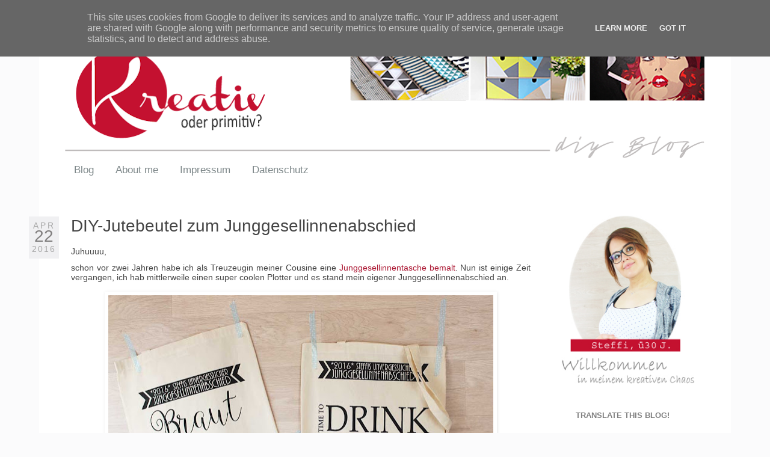

--- FILE ---
content_type: text/html; charset=UTF-8
request_url: https://www.kreativoderprimitiv.de/2016/04/jga-jutebeutel.html
body_size: 20940
content:
<!DOCTYPE html>
<html class='v2' dir='ltr' xmlns='http://www.w3.org/1999/xhtml' xmlns:b='http://www.google.com/2005/gml/b' xmlns:data='http://www.google.com/2005/gml/data' xmlns:expr='http://www.google.com/2005/gml/expr'>
<head>
<link href='https://www.blogger.com/static/v1/widgets/335934321-css_bundle_v2.css' rel='stylesheet' type='text/css'/>
<meta content='02809da90d70518ab7528aee29ec5f54' name='verification'/>
<meta content='width=1100' name='viewport'/>
<meta content='text/html; charset=UTF-8' http-equiv='Content-Type'/>
<meta content='blogger' name='generator'/>
<link href='https://www.kreativoderprimitiv.de/favicon.ico' rel='icon' type='image/x-icon'/>
<link href='http://www.kreativoderprimitiv.de/2016/04/jga-jutebeutel.html' rel='canonical'/>
<link rel="alternate" type="application/atom+xml" title="Kreativ oder Primitiv? - Atom" href="https://www.kreativoderprimitiv.de/feeds/posts/default" />
<link rel="alternate" type="application/rss+xml" title="Kreativ oder Primitiv? - RSS" href="https://www.kreativoderprimitiv.de/feeds/posts/default?alt=rss" />
<link rel="service.post" type="application/atom+xml" title="Kreativ oder Primitiv? - Atom" href="https://www.blogger.com/feeds/2536176393166379801/posts/default" />

<link rel="alternate" type="application/atom+xml" title="Kreativ oder Primitiv? - Atom" href="https://www.kreativoderprimitiv.de/feeds/1911733666257164131/comments/default" />
<!--Can't find substitution for tag [blog.ieCssRetrofitLinks]-->
<link href='https://blogger.googleusercontent.com/img/b/R29vZ2xl/AVvXsEifN_MzoFvg7pDRTywTHJXNsUw76LyUZ09Jt4Wuiz9uTe87xrT3ECoGYSTSY7Jr1TMKpgqqVZkkrGp1amDkfIF_7PJ6dCvn6zgRkfPXmzdGqymNAfQi-Ns5d6IAxu4IOgmxRCMsGnJqU3g/s640/JGATaschen1.jpg' rel='image_src'/>
<meta content='Junggesellinnenabschied selber machen basteln diy plotter Datei Tasche Jutebeutel unauffällig alternative zu T-Shirts Idee Armbänder Mädels abend spruch jga beschriften spruch champagner dance on the table geschenk trauzeugin brautjungfer andenken Junggesellinnenabschied Junggesellenabschied Männer Frauen Mädelsabend Banner Scherpe Ideen Aufgaben Spiele billig günstig schnell lustig' name='description'/>
<meta content='http://www.kreativoderprimitiv.de/2016/04/jga-jutebeutel.html' property='og:url'/>
<meta content='DIY-Jutebeutel zum Junggesellinnenabschied' property='og:title'/>
<meta content='Junggesellinnenabschied selber machen basteln diy plotter Datei Tasche Jutebeutel unauffällig alternative zu T-Shirts Idee Armbänder Mädels abend spruch jga beschriften spruch champagner dance on the table geschenk trauzeugin brautjungfer andenken Junggesellinnenabschied Junggesellenabschied Männer Frauen Mädelsabend Banner Scherpe Ideen Aufgaben Spiele billig günstig schnell lustig' property='og:description'/>
<meta content='https://blogger.googleusercontent.com/img/b/R29vZ2xl/AVvXsEifN_MzoFvg7pDRTywTHJXNsUw76LyUZ09Jt4Wuiz9uTe87xrT3ECoGYSTSY7Jr1TMKpgqqVZkkrGp1amDkfIF_7PJ6dCvn6zgRkfPXmzdGqymNAfQi-Ns5d6IAxu4IOgmxRCMsGnJqU3g/w1200-h630-p-k-no-nu/JGATaschen1.jpg' property='og:image'/>
<title>Kreativ oder Primitiv?: DIY-Jutebeutel zum Junggesellinnenabschied</title>
<style id='page-skin-1' type='text/css'><!--
/*
-----------------------------------------------
Blogger Template Style
Name:     Simple
Designer: Blogger
URL:      www.blogger.com
----------------------------------------------- */
/* Content
----------------------------------------------- */
body {
font: normal normal 13px Arial, Tahoma, Helvetica, FreeSans, sans-serif;
color: #444444;
background: #fbfbfc none no-repeat scroll center center;
padding: 0 0 0 0;
}
html body .region-inner {
min-width: 0;
max-width: 100%;
width: auto;
}
h2 {
font-size: 22px;
}
a:link {
text-decoration:none;
color: #ac1934;
}
a:visited {
text-decoration:none;
color: #ac1934;
}
a:hover {
text-decoration:underline;
color: #ac1934;
}
.body-fauxcolumn-outer .fauxcolumn-inner {
background: transparent none repeat scroll top left;
_background-image: none;
}
.body-fauxcolumn-outer .cap-top {
position: absolute;
z-index: 1;
height: 400px;
width: 100%;
}
.body-fauxcolumn-outer .cap-top .cap-left {
width: 100%;
background: transparent none repeat-x scroll top left;
_background-image: none;
}
.content-outer {
-moz-box-shadow: 0 0 0 rgba(0, 0, 0, .15);
-webkit-box-shadow: 0 0 0 rgba(0, 0, 0, .15);
-goog-ms-box-shadow: 0 0 0 #333333;
box-shadow: 0 0 0 rgba(0, 0, 0, .15);
margin-bottom: 1px;
}
.content-inner {
padding: 10px 40px;
}
.content-inner {
background-color: #ffffff;
}
/* Header
----------------------------------------------- */
.header-outer {
background: #ffffff none repeat-x scroll 0 -400px;
_background-image: none;
}
.Header h1 {
font: normal normal 40px 'Trebuchet MS',Trebuchet,Verdana,sans-serif;
color: #000000;
text-shadow: 0 0 0 rgba(0, 0, 0, .2);
}
.Header h1 a {
color: #000000;
}
.Header .description {
font-size: 18px;
color: #000000;
}
.header-inner .Header .titlewrapper {
padding: 22px 0;
}
.header-inner .Header .descriptionwrapper {
padding: 0 0;
}
/* Tabs
----------------------------------------------- */
.tabs-inner .section:first-child {
border-top: 0 solid transparent;
}
.tabs-inner .section:first-child ul {
margin-top: -1px;
border-top: 1px solid transparent;
border-left: 1px solid transparent;
border-right: 1px solid transparent;
}
.tabs-inner .widget ul {
background: transparent none repeat-x scroll 0 -800px;
_background-image: none;
border-bottom: 1px solid transparent;
margin-top: 0;
margin-left: -30px;
margin-right: -30px;
}
.tabs-inner .widget li a {
display: inline-block;
padding: .6em 1em;
font: normal normal 17px Arial, Tahoma, Helvetica, FreeSans, sans-serif;
color: #7e888a;
border-left: 1px solid #ffffff;
border-right: 1px solid transparent;
}
.tabs-inner .widget li:first-child a {
border-left: none;
}
.tabs-inner .widget li.selected a, .tabs-inner .widget li a:hover {
color: #6f7577;
background-color: transparent;
text-decoration: none;
}
/* Columns
----------------------------------------------- */
.main-outer {
border-top: 0 solid transparent;
}
.fauxcolumn-left-outer .fauxcolumn-inner {
border-right: 1px solid transparent;
}
.fauxcolumn-right-outer .fauxcolumn-inner {
border-left: 1px solid transparent;
}
/* Headings
----------------------------------------------- */
div.widget > h2,
div.widget h2.title {
margin: 0 0 1em 0;
font: normal normal 20px Arial, Tahoma, Helvetica, FreeSans, sans-serif;
color: #666666;
}
/* Widgets
----------------------------------------------- */
.widget .zippy {
color: #666666;
text-shadow: 2px 2px 1px rgba(0, 0, 0, .1);
}
.widget .popular-posts ul {
list-style: none;
}
/* Posts
----------------------------------------------- */
h2.date-header {
font: normal bold 11px Arial, Tahoma, Helvetica, FreeSans, sans-serif;
}
.date-header span {
background-color: #bbbbbb;
color: #ffffff;
padding: 0.4em;
letter-spacing: 3px;
margin: inherit;
}
.main-inner {
padding-top: 35px;
padding-bottom: 65px;
}
.main-inner .column-center-inner {
padding: 0 0;
}
.main-inner .column-center-inner .section {
margin: 0 1em;
}
.post {
margin: 0 0 45px 0;
}
h3.post-title, .comments h4 {
font: normal normal 28px Verdana, Geneva, sans-serif;
margin: .75em 0 0;
}
.post-body {
font-size: 110%;
line-height: 1.4;
position: relative;
}
.post-body img, .post-body .tr-caption-container, .Profile img, .Image img,
.BlogList .item-thumbnail img {
padding: 2px;
background: transparent;
border: 1px solid transparent;
-moz-box-shadow: 1px 1px 5px rgba(0, 0, 0, .1);
-webkit-box-shadow: 1px 1px 5px rgba(0, 0, 0, .1);
box-shadow: 1px 1px 5px rgba(0, 0, 0, .1);
}
.post-body img, .post-body .tr-caption-container {
padding: 5px;
}
.post-body .tr-caption-container {
color: #444444;
}
.post-body .tr-caption-container img {
padding: 0;
background: transparent;
border: none;
-moz-box-shadow: 0 0 0 rgba(0, 0, 0, .1);
-webkit-box-shadow: 0 0 0 rgba(0, 0, 0, .1);
box-shadow: 0 0 0 rgba(0, 0, 0, .1);
}
.post-header {
margin: 0 0 1.5em;
line-height: 1.6;
font-size: 90%;
}
.post-footer {
margin: 20px -2px 0;
padding: 5px 10px;
color: #b01b35;
background-color: #f7f7f7;
border-bottom: 1px solid #6e8388;
line-height: 1.6;
font-size: 90%;
}
#comments .comment-author {
padding-top: 1.5em;
border-top: 1px solid transparent;
background-position: 0 1.5em;
}
#comments .comment-author:first-child {
padding-top: 0;
border-top: none;
}
.avatar-image-container {
margin: .2em 0 0;
}
#comments .avatar-image-container img {
border: 1px solid transparent;
}
/* Comments
----------------------------------------------- */
.comments .comments-content .icon.blog-author {
background-repeat: no-repeat;
background-image: url([data-uri]);
}
.comments .comments-content .loadmore a {
border-top: 1px solid #666666;
border-bottom: 1px solid #666666;
}
.comments .comment-thread.inline-thread {
background-color: #f7f7f7;
}
.comments .continue {
border-top: 2px solid #666666;
}
/* Accents
---------------------------------------------- */
.section-columns td.columns-cell {
border-left: 1px solid transparent;
}
.blog-pager {
background: transparent url(//www.blogblog.com/1kt/simple/paging_dot.png) repeat-x scroll top center;
}
.blog-pager-older-link, .home-link,
.blog-pager-newer-link {
background-color: #ffffff;
padding: 5px;
}
.footer-outer {
border-top: 1px dashed #bbbbbb;
}
/* Mobile
----------------------------------------------- */
body.mobile  {
background-size: auto;
}
.mobile .body-fauxcolumn-outer {
background: transparent none repeat scroll top left;
}
.mobile .body-fauxcolumn-outer .cap-top {
background-size: 100% auto;
}
.mobile .content-outer {
-webkit-box-shadow: 0 0 3px rgba(0, 0, 0, .15);
box-shadow: 0 0 3px rgba(0, 0, 0, .15);
}
.mobile .tabs-inner .widget ul {
margin-left: 0;
margin-right: 0;
}
.mobile .post {
margin: 0;
}
.mobile .main-inner .column-center-inner .section {
margin: 0;
}
.mobile .date-header span {
padding: 0.1em 10px;
margin: 0 -10px;
}
.mobile h3.post-title {
margin: 0;
}
.mobile .blog-pager {
background: transparent none no-repeat scroll top center;
}
.mobile .footer-outer {
border-top: none;
}
.mobile .main-inner, .mobile .footer-inner {
background-color: #ffffff;
}
.mobile-index-contents {
color: #444444;
}
.mobile-link-button {
background-color: #ac1934;
}
.mobile-link-button a:link, .mobile-link-button a:visited {
color: #666666;
}
.mobile .tabs-inner .section:first-child {
border-top: none;
}
.mobile .tabs-inner .PageList .widget-content {
background-color: transparent;
color: #6f7577;
border-top: 1px solid transparent;
border-bottom: 1px solid transparent;
}
.mobile .tabs-inner .PageList .widget-content .pagelist-arrow {
border-left: 1px solid transparent;
}
#cornernoticestopleft {
background-color:none; /* background colour */
position:fixed;
overflow:hidden;
bottom:0px;
right:3px;
z-index:99999;
padding:0px;
#iconthingtopleft{
margin-left:0px;
margin-top:0px;
margin-bottom:0px;
margin-right:0px;
text-align:left;
}
--></style>
<style id='template-skin-1' type='text/css'><!--
body {
min-width: 1150px;
}
.content-outer, .content-fauxcolumn-outer, .region-inner {
min-width: 1150px;
max-width: 1150px;
_width: 1150px;
}
.main-inner .columns {
padding-left: 0px;
padding-right: 280px;
}
.main-inner .fauxcolumn-center-outer {
left: 0px;
right: 280px;
/* IE6 does not respect left and right together */
_width: expression(this.parentNode.offsetWidth -
parseInt("0px") -
parseInt("280px") + 'px');
}
.main-inner .fauxcolumn-left-outer {
width: 0px;
}
.main-inner .fauxcolumn-right-outer {
width: 280px;
}
.main-inner .column-left-outer {
width: 0px;
right: 100%;
margin-left: -0px;
}
.main-inner .column-right-outer {
width: 280px;
margin-right: -280px;
}
#layout {
min-width: 0;
}
#layout .content-outer {
min-width: 0;
width: 800px;
}
#layout .region-inner {
min-width: 0;
width: auto;
}
span.date-header {
color: #A8A8A8; /* Schriftfarbe */
width: 50px; /* Breite */
height:70px; /* Höhe */
text-align: center; /* Textausrichtung */
background-color: #F0F0F2; /* Hintergrundfarbe */
font-size: 14px; /* Schriftgrösse */
position: absolute; /* Postionion */
left: -70px; /* von links */
margin-top: 0px; /* Abstand oben */
font-weight: 300; /* Schriftdicke */
}
#date {
display:block;
line-height:1.3em; /* Zeilenabstand */
text-align:center; /* Textausrichtung */
}
.day {
font-size:28px; /* Schriftgrösse */
padding-top: 0px; /* Abstand oben */
padding-bottom:3px; /* Abstand unten */
letter-spacing:0px; /* Buchstabenabstand */
text-align: center; /* Textausrichtung */
color: #807E7E; /* Schriftfarbe */
font-weight: 350; /* Schriftdicke */
}
.month {
padding-top:6px; /* Abstand oben */
letter-spacing:3px; /* Buchstabenabstand */
text-transform: uppercase; /* Grossbuchstaben */
}
.year {
padding-top:0px; /* Abstand oben */
letter-spacing:2px; /* Buchstabenabstand */
padding-bottom: 5px; /* Abstand unten */
}
--></style>
<link href='https://blogger.googleusercontent.com/img/b/R29vZ2xl/AVvXsEhZWEtnxDqzPTeVv_sNnsYS06iTSANFfANisf7Ale_AaQd2lCEjORfGcffNPkeqdHib2pdq1b455030I80hz-_zQcsXb764KN0wXztdRQLYBz9wCoO0d6iE683-S_IFof1DSZSB63k-liE/s1600/favicon.ico' rel='Shortcut Icon' type='image/x-icon'/>
<link href='https://www.blogger.com/dyn-css/authorization.css?targetBlogID=2536176393166379801&amp;zx=c4b3f64f-f1fa-4e79-bf20-25caab5c26f1' media='none' onload='if(media!=&#39;all&#39;)media=&#39;all&#39;' rel='stylesheet'/><noscript><link href='https://www.blogger.com/dyn-css/authorization.css?targetBlogID=2536176393166379801&amp;zx=c4b3f64f-f1fa-4e79-bf20-25caab5c26f1' rel='stylesheet'/></noscript>
<meta name='google-adsense-platform-account' content='ca-host-pub-1556223355139109'/>
<meta name='google-adsense-platform-domain' content='blogspot.com'/>

<script type="text/javascript" language="javascript">
  // Supply ads personalization default for EEA readers
  // See https://www.blogger.com/go/adspersonalization
  adsbygoogle = window.adsbygoogle || [];
  if (typeof adsbygoogle.requestNonPersonalizedAds === 'undefined') {
    adsbygoogle.requestNonPersonalizedAds = 1;
  }
</script>


</head>
<script> 
function replace_date(d) { 
   var da = d.split(' '); 
   month = "<div class='month'>"+da[1].slice(0,3)+"</div>"; 
   day = "<div class='day'>"+da[0]+"</div>"; 
   year = "<div class='year'>"+da[2]+"</div>"; 
   document.write(month+day+year); 
} 
</script>
<body class='loading variant-simplysimple'>
<div class='navbar no-items section' id='navbar'>
</div>
<div id='fb-root'></div>
<script>(function(d, s, id) {
  var js, fjs = d.getElementsByTagName(s)[0];
  if (d.getElementById(id)) return;
  js = d.createElement(s); js.id = id;
  js.src = "//connect.facebook.net/de_DE/all.js#xfbml=1";
  fjs.parentNode.insertBefore(js, fjs);
}(document, 'script', 'facebook-jssdk'));</script>
<div class='body-fauxcolumns'>
<div class='fauxcolumn-outer body-fauxcolumn-outer'>
<div class='cap-top'>
<div class='cap-left'></div>
<div class='cap-right'></div>
</div>
<div class='fauxborder-left'>
<div class='fauxborder-right'></div>
<div class='fauxcolumn-inner'>
</div>
</div>
<div class='cap-bottom'>
<div class='cap-left'></div>
<div class='cap-right'></div>
</div>
</div>
</div>
<div class='content'>
<div class='content-fauxcolumns'>
<div class='fauxcolumn-outer content-fauxcolumn-outer'>
<div class='cap-top'>
<div class='cap-left'></div>
<div class='cap-right'></div>
</div>
<div class='fauxborder-left'>
<div class='fauxborder-right'></div>
<div class='fauxcolumn-inner'>
</div>
</div>
<div class='cap-bottom'>
<div class='cap-left'></div>
<div class='cap-right'></div>
</div>
</div>
</div>
<div class='content-outer'>
<div class='content-cap-top cap-top'>
<div class='cap-left'></div>
<div class='cap-right'></div>
</div>
<div class='fauxborder-left content-fauxborder-left'>
<div class='fauxborder-right content-fauxborder-right'></div>
<div class='content-inner'>
<header>
<div class='header-outer'>
<div class='header-cap-top cap-top'>
<div class='cap-left'></div>
<div class='cap-right'></div>
</div>
<div class='fauxborder-left header-fauxborder-left'>
<div class='fauxborder-right header-fauxborder-right'></div>
<div class='region-inner header-inner'>
<div class='header section' id='header'><div class='widget Header' data-version='1' id='Header1'>
<div id='header-inner'>
<a href='https://www.kreativoderprimitiv.de/' style='display: block'>
<img alt='Kreativ oder Primitiv?' height='223px; ' id='Header1_headerimg' src='https://blogger.googleusercontent.com/img/b/R29vZ2xl/AVvXsEilulUoNIjGyxrOvSCJ-VpsSuMBwO_kLe5YdMAi0Gc6fMdnI1xd_rovPil67vv2AANbv_OeWBps8H8WuuIWAN5Yn7RzPP3FnI3oCbA4M65XsfwIdaFlqBhCnmr_Ffr3jshOCbpf-IjG_2A/s1070/2015-Header-mai-2015.png' style='display: block' width='1070px; '/>
</a>
</div>
</div></div>
</div>
</div>
<div class='header-cap-bottom cap-bottom'>
<div class='cap-left'></div>
<div class='cap-right'></div>
</div>
</div>
</header>
<div class='tabs-outer'>
<div class='tabs-cap-top cap-top'>
<div class='cap-left'></div>
<div class='cap-right'></div>
</div>
<div class='fauxborder-left tabs-fauxborder-left'>
<div class='fauxborder-right tabs-fauxborder-right'></div>
<div class='region-inner tabs-inner'>
<div class='tabs section' id='crosscol'><div class='widget PageList' data-version='1' id='PageList1'>
<h2>Background</h2>
<div class='widget-content'>
<ul>
<li>
<a href='https://www.kreativoderprimitiv.de/'>Blog</a>
</li>
<li>
<a href='https://www.kreativoderprimitiv.de/p/about-me.html'>About me</a>
</li>
<li>
<a href='https://www.kreativoderprimitiv.de/p/liability.html'>Impressum</a>
</li>
<li>
<a href='https://www.kreativoderprimitiv.de/p/datenschutz.html'>Datenschutz</a>
</li>
</ul>
<div class='clear'></div>
</div>
</div></div>
<div class='tabs no-items section' id='crosscol-overflow'></div>
</div>
</div>
<div class='tabs-cap-bottom cap-bottom'>
<div class='cap-left'></div>
<div class='cap-right'></div>
</div>
</div>
<div class='main-outer'>
<div class='main-cap-top cap-top'>
<div class='cap-left'></div>
<div class='cap-right'></div>
</div>
<div class='fauxborder-left main-fauxborder-left'>
<div class='fauxborder-right main-fauxborder-right'></div>
<div class='region-inner main-inner'>
<div class='columns fauxcolumns'>
<div class='fauxcolumn-outer fauxcolumn-center-outer'>
<div class='cap-top'>
<div class='cap-left'></div>
<div class='cap-right'></div>
</div>
<div class='fauxborder-left'>
<div class='fauxborder-right'></div>
<div class='fauxcolumn-inner'>
</div>
</div>
<div class='cap-bottom'>
<div class='cap-left'></div>
<div class='cap-right'></div>
</div>
</div>
<div class='fauxcolumn-outer fauxcolumn-left-outer'>
<div class='cap-top'>
<div class='cap-left'></div>
<div class='cap-right'></div>
</div>
<div class='fauxborder-left'>
<div class='fauxborder-right'></div>
<div class='fauxcolumn-inner'>
</div>
</div>
<div class='cap-bottom'>
<div class='cap-left'></div>
<div class='cap-right'></div>
</div>
</div>
<div class='fauxcolumn-outer fauxcolumn-right-outer'>
<div class='cap-top'>
<div class='cap-left'></div>
<div class='cap-right'></div>
</div>
<div class='fauxborder-left'>
<div class='fauxborder-right'></div>
<div class='fauxcolumn-inner'>
</div>
</div>
<div class='cap-bottom'>
<div class='cap-left'></div>
<div class='cap-right'></div>
</div>
</div>
<!-- corrects IE6 width calculation -->
<div class='columns-inner'>
<div class='column-center-outer'>
<div class='column-center-inner'>
<div class='main section' id='main'><div class='widget Blog' data-version='1' id='Blog1'>
<div class='blog-posts hfeed'>
<!--Can't find substitution for tag [defaultAdStart]-->

          <div class="date-outer">
        
<span class='date-header'>
<div id='date'>
<script> replace_date('22 April 2016'); </script>
</div>
</span>

          <div class="date-posts">
        
<div class='post-outer'>
<div class='post hentry' itemprop='blogPost' itemscope='itemscope' itemtype='http://schema.org/BlogPosting'>
<meta content='https://blogger.googleusercontent.com/img/b/R29vZ2xl/AVvXsEifN_MzoFvg7pDRTywTHJXNsUw76LyUZ09Jt4Wuiz9uTe87xrT3ECoGYSTSY7Jr1TMKpgqqVZkkrGp1amDkfIF_7PJ6dCvn6zgRkfPXmzdGqymNAfQi-Ns5d6IAxu4IOgmxRCMsGnJqU3g/s640/JGATaschen1.jpg' itemprop='image_url'/>
<meta content='2536176393166379801' itemprop='blogId'/>
<meta content='1911733666257164131' itemprop='postId'/>
<a name='1911733666257164131'></a>
<h3 class='post-title entry-title' itemprop='name'>
DIY-Jutebeutel zum Junggesellinnenabschied
</h3>
<div class='post-header'>
<div class='post-header-line-1'></div>
</div>
<div class='post-body entry-content' id='post-body-1911733666257164131' itemprop='articleBody'>
<div style="text-align: justify;">
</div>
<div style="line-height: normal; margin: 0cm 0cm 8pt; text-align: justify;">
Juhuuuu,<span style="font-family: inherit;">&nbsp;</span></div>
<div style="text-align: justify;">
<span style="font-family: inherit;">

</span></div>
<div style="line-height: normal; margin: 0cm 0cm 0pt; text-align: justify;">
<span style="font-family: inherit;">schon vor zwei Jahren habe ich als Treuzeugin meiner Cousine eine
<a href="http://www.kreativoderprimitiv.de/2013/11/jutetasche-zum-junggesellinnenabschied.html">Junggesellinnentasche bemalt</a>.<span style="font-family: inherit;"><span style="font-family: inherit;"> </span>Nun ist einige Zeit vergangen, <span style="font-family: inherit;">ich hab</span> mittlerweile einen super coolen Plotter und es </span>stand mein eigener Junggesellinnenabschied an. <span style="font-family: inherit;"><span style="font-family: inherit;">&nbsp;</span></span></span><br />
<br />
<div class="separator" style="clear: both; text-align: center;">
<a href="https://blogger.googleusercontent.com/img/b/R29vZ2xl/AVvXsEifN_MzoFvg7pDRTywTHJXNsUw76LyUZ09Jt4Wuiz9uTe87xrT3ECoGYSTSY7Jr1TMKpgqqVZkkrGp1amDkfIF_7PJ6dCvn6zgRkfPXmzdGqymNAfQi-Ns5d6IAxu4IOgmxRCMsGnJqU3g/s1600/JGATaschen1.jpg" imageanchor="1" style="margin-left: 1em; margin-right: 1em;"><img alt="Junggesellinnenabschied selber machen basteln diy plotter Datei Tasche Jutebeutel unauffällig alternative zu T-Shirts Idee Armbänder Mädels abend spruch jga beschriften spruch champagner dance on the table geschenk trauzeugin brautjungfer andenken Junggesellinnenabschied Junggesellenabschied Männer Frauen Mädelsabend Banner Scherpe Ideen Aufgaben Spiele billig günstig schnell lustig" border="0" height="386" src="https://blogger.googleusercontent.com/img/b/R29vZ2xl/AVvXsEifN_MzoFvg7pDRTywTHJXNsUw76LyUZ09Jt4Wuiz9uTe87xrT3ECoGYSTSY7Jr1TMKpgqqVZkkrGp1amDkfIF_7PJ6dCvn6zgRkfPXmzdGqymNAfQi-Ns5d6IAxu4IOgmxRCMsGnJqU3g/s640/JGATaschen1.jpg" title="Junggesellinnenabschied selber machen basteln diy plotter Datei Tasche Jutebeutel unauffällig alternative zu T-Shirts Idee Armbänder Mädels abend spruch jga beschriften spruch champagner dance on the table geschenk trauzeugin brautjungfer andenken Junggesellinnenabschied Junggesellenabschied Männer Frauen Mädelsabend Banner Scherpe Ideen Aufgaben Spiele billig günstig schnell lustig" width="640" /></a></div>
<br />
<a name="more"></a><span style="font-family: inherit;"><span style="font-family: inherit;"><span style="font-family: inherit;">Meine super <span style="font-family: inherit;">liebe </span>Trauzeugin erlau<span style="font-family: inherit;">bte es mir, für diesen Anlass entsprechende Jutetaschen zu <span style="font-family: inherit;">be<span style="font-family: inherit;">plotten</span>.</span></span></span> Peinliche T-Shirts, die nach dem Tag sowieso keiner mehr anzieht, sind nun wirklich nicht mein Fall.&nbsp; </span></span></div>
<div style="line-height: normal; margin: 0cm 0cm 0pt; text-align: justify;">
<div class="separator" style="clear: both; text-align: center;">
<a href="https://blogger.googleusercontent.com/img/b/R29vZ2xl/AVvXsEhZS2eRija6yzAHtgXQCAnQZHeXGwei3cOKkdwjEbFyjw3nAEcQBlsfqrtjmJis1AuAJkAqEJiN0IZXfrR3NOQOVRa42yxGUdGsTauW8DhjEy8NaWcOtjA0qSSRXU97vSH_BOAbeM4GyU0/s1600/JGATaschen2.jpg" imageanchor="1" style="margin-left: 1em; margin-right: 1em;"><img alt="" border="0" height="386" src="https://blogger.googleusercontent.com/img/b/R29vZ2xl/AVvXsEhZS2eRija6yzAHtgXQCAnQZHeXGwei3cOKkdwjEbFyjw3nAEcQBlsfqrtjmJis1AuAJkAqEJiN0IZXfrR3NOQOVRa42yxGUdGsTauW8DhjEy8NaWcOtjA0qSSRXU97vSH_BOAbeM4GyU0/s640/JGATaschen2.jpg" title="Junggesellinnenabschied selber machen basteln diy plotter Datei Tasche Jutebeutel unauffällig alternative zu T-Shirts Idee Armbänder Mädels abend spruch jga beschriften spruch champagner dance on the table geschenk trauzeugin brautjungfer andenken Junggesellinnenabschied Junggesellenabschied Männer Frauen Mädelsabend Banner Scherpe Ideen Aufgaben Spiele billig günstig schnell lustig" width="640" /></a></div>
</div>
<div style="text-align: justify;">
<span style="font-family: inherit;">

</span></div>
<div style="line-height: normal; margin: 0cm 0cm 0pt; text-align: justify;">
</div>
<div style="text-align: justify;">
<span style="font-family: inherit;">

</span></div>
<div style="line-height: normal; margin: 0cm 0cm 0pt; text-align: justify;">
<br />
<span style="font-family: inherit;"><b><u>Material</u></b>:</span></div>
<div style="text-align: justify;">
<span style="font-family: inherit;">

</span></div>
<div style="line-height: normal; margin: 0cm 0cm 0pt; text-align: justify;">
<span style="font-family: inherit;"><a href="http://www.amazon.de/gp/product/B0084GYEQS/ref=as_li_tl?ie=UTF8&amp;camp=1638&amp;creative=19454&amp;creativeASIN=B0084GYEQS&amp;linkCode=as2&amp;tag=kreatoderprim-21">Jutetaschen</a> </span></div>
<div style="text-align: justify;">
<span style="font-family: inherit;">

</span></div>
<div style="line-height: normal; margin: 0cm 0cm 0pt; text-align: justify;">
<span style="font-family: inherit;"><a href="http://www.amazon.de/gp/product/B0017ZWQYU/ref=as_li_tl?ie=UTF8&amp;camp=1638&amp;creative=19454&amp;creativeASIN=B0017ZWQYU&amp;linkCode=as2&amp;tag=kreatoderprim-21">Flexfolie in Schwarz</a> für den <a href="http://www.amazon.de/gp/product/B00P2H8ZBM/ref=as_li_tl?ie=UTF8&amp;camp=1638&amp;creative=19454&amp;creativeASIN=B00P2H8ZBM&amp;linkCode=as2&amp;tag=kreatoderprim-21">Plotter&nbsp;</a></span><br />
<br />
<span style="font-family: inherit;"><span style="font-family: inherit;">F</span>ür alle die keinen Plotter
haben<span style="font-family: inherit;">:</span> schwarze <a href="http://www.amazon.de/gp/product/B018WK4MGW/ref=as_li_tl?ie=UTF8&amp;camp=1638&amp;creative=19454&amp;creativeASIN=B018WK4MGW&amp;linkCode=as2&amp;tag=kreatoderprim-21">Stoffmalfarbe</a> </span></div>
<div style="text-align: justify;">
<span style="font-family: inherit;">

</span></div>
<div style="line-height: normal; margin: 0cm 0cm 0pt; text-align: justify;">
</div>
<div style="text-align: justify;">
<span style="font-family: inherit;">

</span></div>
<div style="line-height: normal; margin: 0cm 0cm 0pt; text-align: justify;">
(eine kleine Beschreibung, wie ihr die Schrift mit der Stoffmalfarbe hübsch auf die Jutetaschen bekommt, findet ihr <a href="http://www.kreativoderprimitiv.de/2013/11/jutetasche-zum-junggesellinnenabschied.html">hier</a>)<br />
<br />
<span style="font-family: inherit;"><b><u>Schriftzug zum Download</u></b></span></div>
<div style="text-align: justify;">
<span style="font-family: inherit;">

</span></div>
<div style="line-height: normal; margin: 0cm 0cm 0pt; text-align: justify;">
<a href="https://drive.google.com/open?id=0B0CnQyR73ULGaWlVNElNbk93RDQ" target="_blank"><span style="font-family: inherit;">Schriftzug Junggesellinnenabschied als Plotterdatei <span style="font-family: inherit;">f<span style="font-family: inherit;">ür sil<span style="font-family: inherit;">h</span>ouette</span></span></span></a></div>
<div style="text-align: justify;">
<span style="font-family: inherit;">

</span></div>
<div style="line-height: normal; margin: 0cm 0cm 0pt; text-align: justify;">
<br /></div>
<div style="line-height: normal; margin: 0cm 0cm 0pt; text-align: justify;">
<span style="font-family: inherit;"><span style="font-family: inherit;"><span style="font-family: inherit;">Meine Trauzeugin und meine <span style="font-family: inherit;">Schwester (Brautjungfer) haben auf der R<span style="font-family: inherit;">ückseit<span style="font-family: inherit;">e</span></span> ihr<span style="font-family: inherit;">er </span>Taschen noch ein<span style="font-family: inherit;">en zusätzlichen </span>Auf<span style="font-family: inherit;">druck erhal<span style="font-family: inherit;">ten<span style="font-family: inherit;">:</span></span></span></span></span></span></span></div>
<div style="line-height: normal; margin: 0cm 0cm 0pt; text-align: justify;">
<div class="separator" style="clear: both; text-align: center;">
<a href="https://blogger.googleusercontent.com/img/b/R29vZ2xl/AVvXsEjoSzbm2NqadwigLF2HgssMEgXjwWj-diu9RdN9ozI6ULE0O-cFhIk2O5AgfIsDHhms1-mP3NH72t_rzCE8PM5EByfUT8Z97sfk2pdXsPxaxhDufCJLEF98eogGlfR-DPS698vOGlZ7X6A/s1600/JGATaschen3.jpg" imageanchor="1" style="margin-left: 1em; margin-right: 1em;"><img alt="" border="0" height="386" src="https://blogger.googleusercontent.com/img/b/R29vZ2xl/AVvXsEjoSzbm2NqadwigLF2HgssMEgXjwWj-diu9RdN9ozI6ULE0O-cFhIk2O5AgfIsDHhms1-mP3NH72t_rzCE8PM5EByfUT8Z97sfk2pdXsPxaxhDufCJLEF98eogGlfR-DPS698vOGlZ7X6A/s640/JGATaschen3.jpg" title="Junggesellinnenabschied selber machen basteln diy plotter Datei Tasche Jutebeutel unauffällig alternative zu T-Shirts Idee Armbänder Mädels abend spruch jga beschriften spruch champagner dance on the table geschenk trauzeugin brautjungfer andenken Junggesellinnenabschied Junggesellenabschied Männer Frauen Mädelsabend Banner Scherpe Ideen Aufgaben Spiele billig günstig schnell lustig" width="640" /></a></div>
<br />
Für mich war das auch der erste große Plottereinsatz mit Flexfolie. Es hat super geklappt, ich LIEBE LIEBE LIEBE meinen <a href="http://www.amazon.de/gp/product/B00P2H8ZBM/ref=as_li_tl?ie=UTF8&amp;camp=1638&amp;creative=19454&amp;creativeASIN=B00P2H8ZBM&amp;linkCode=as2&amp;tag=kreatoderprim-21">Cameo Plotter</a>!! Ich liebäugel ja schon seit Monaten mit dem Plotter Buch <a href="http://www.amazon.de/gp/product/300050768X/ref=as_li_tl?ie=UTF8&amp;camp=1638&amp;creative=19454&amp;creativeASIN=300050768X&amp;linkCode=as2&amp;tag=kreatoderprim-21">"Frisch geschnitten - das bunte Plotterbuch" von Angelika Holz</a>. Kennt von euch jemand das Buch? Würdet ihr es weiterempfehlen? Ich will mir das Buch ja unbedingt gleich nach meiner Hochzeit holen und noch tiefer in die verschiedenen Plottertechniken einsteigen :) <br />
<br />
Welche kreativen "Erkennungszeichen" kennt ihr für Junggessellinnenabschieden? Vielleicht konnte ich den einen oder anderen damit inspirieren. </div>
<div style="line-height: normal; margin: 0cm 0cm 0pt; text-align: justify;">
<br />
Liebe Grüße</div>
<div style="line-height: normal; margin: 0cm 0cm 0pt; text-align: justify;">
Steffi<br />
<br />
verlinkt bei: <a href="http://meertjes-stuff.blogspot.de/">Meertje</a>, <a href="http://tt-taschenundtaeschchen.blogspot.de/">TT-Taschen und Täschchen</a></div>
<div style="text-align: justify;">
</div>
<div style='clear: both;'></div>
</div>
<div class='post-footer'>
<div class='post-footer-line post-footer-line-1'><span class='post-timestamp'>
Eintrag vom:
<meta content='http://www.kreativoderprimitiv.de/2016/04/jga-jutebeutel.html' itemprop='url'/>
<a class='timestamp-link' href='https://www.kreativoderprimitiv.de/2016/04/jga-jutebeutel.html' rel='bookmark' title='permanent link'><abbr class='published' itemprop='datePublished' title='2016-04-22T21:56:00-07:00'>22.4.16</abbr></a>
</span>
<span class='post-comment-link'>
</span>
<span class='post-icons'>
<span class='item-control blog-admin pid-1275120421'>
<a href='https://www.blogger.com/post-edit.g?blogID=2536176393166379801&postID=1911733666257164131&from=pencil' title='Post bearbeiten'>
<img alt='' class='icon-action' height='18' src='https://resources.blogblog.com/img/icon18_edit_allbkg.gif' width='18'/>
</a>
</span>
<a href='javascript:void((function()%7Bvar%20e=document.createElement(&#39;script&#39;);e.setAttribute(&#39;type&#39;,&#39;text/javascript&#39;);e.setAttribute(&#39;charset&#39;,&#39;UTF-8&#39;);e.setAttribute(&#39;src&#39;,&#39;http://assets.pinterest.com/js/pinmarklet.js?r=&#39;+Math.random()*99999999);document.body.appendChild(e)%7D)());'><img alt="Pin It" onclick="doPinIt();" src="//1.bp.blogspot.com/-eImDQlJUFqY/TvpD0jl6aKI/AAAAAAAAArA/iWtp9oeka2Q/s250/pinit-compact.png" style="margin: 0 0 -5px 0;"></a>
</span>
<div class='post-share-buttons goog-inline-block'>
<a class='goog-inline-block share-button sb-email' href='https://www.blogger.com/share-post.g?blogID=2536176393166379801&postID=1911733666257164131&target=email' target='_blank' title='Diesen Post per E-Mail versenden'><span class='share-button-link-text'>Diesen Post per E-Mail versenden</span></a><a class='goog-inline-block share-button sb-blog' href='https://www.blogger.com/share-post.g?blogID=2536176393166379801&postID=1911733666257164131&target=blog' onclick='window.open(this.href, "_blank", "height=270,width=475"); return false;' target='_blank' title='BlogThis!'><span class='share-button-link-text'>BlogThis!</span></a><a class='goog-inline-block share-button sb-twitter' href='https://www.blogger.com/share-post.g?blogID=2536176393166379801&postID=1911733666257164131&target=twitter' target='_blank' title='Auf X teilen'><span class='share-button-link-text'>Auf X teilen</span></a><a class='goog-inline-block share-button sb-facebook' href='https://www.blogger.com/share-post.g?blogID=2536176393166379801&postID=1911733666257164131&target=facebook' onclick='window.open(this.href, "_blank", "height=430,width=640"); return false;' target='_blank' title='In Facebook freigeben'><span class='share-button-link-text'>In Facebook freigeben</span></a><a class='goog-inline-block share-button sb-pinterest' href='https://www.blogger.com/share-post.g?blogID=2536176393166379801&postID=1911733666257164131&target=pinterest' target='_blank' title='Auf Pinterest teilen'><span class='share-button-link-text'>Auf Pinterest teilen</span></a>
</div>
</div>
<div class='post-footer-line post-footer-line-2'></div>
<div class='post-footer-line post-footer-line-3'></div>
</div>
</div>
<div class='comments' id='comments'>
<a name='comments'></a>
</div>
</div>

        </div></div>
      
<!--Can't find substitution for tag [adEnd]-->
</div>
<div class='blog-pager' id='blog-pager'>
<span id='blog-pager-newer-link'>
<a class='blog-pager-newer-link' href='https://www.kreativoderprimitiv.de/2016/04/tafel-aus-holzscheibe.html' id='Blog1_blog-pager-newer-link' title='Neuerer Post'>Neuerer Post</a>
</span>
<span id='blog-pager-older-link'>
<a class='blog-pager-older-link' href='https://www.kreativoderprimitiv.de/2016/04/einladungskarten-zur-hochzeit.html' id='Blog1_blog-pager-older-link' title='Älterer Post'>Älterer Post</a>
</span>
<a class='home-link' href='https://www.kreativoderprimitiv.de/'>Startseite</a>
</div>
<div class='clear'></div>
<div class='post-feeds'>
</div>
</div><div class='widget HTML' data-version='1' id='HTML7'><script>
var linkwithin_site_id = 1706557;
</script>
<script src="//www.linkwithin.com/widget.js"></script>
<a href="http://www.linkwithin.com/"><img src="https://lh3.googleusercontent.com/blogger_img_proxy/AEn0k_tnUcrBmHODVW-tGTUmfE0iLtlpa9B2vGlB0fTAyGw6hs6dxUTP1UXeS8VLsUi_YSWYhhWWD963NTSBSRLhaZPXdkvXKFEd=s0-d" alt="Related Posts Plugin for WordPress, Blogger..." style="border: 0"></a></div></div>
</div>
</div>
<div class='column-left-outer'>
<div class='column-left-inner'>
<aside>
</aside>
</div>
</div>
<div class='column-right-outer'>
<div class='column-right-inner'>
<aside>
<div class='sidebar section' id='sidebar-right-1'><div class='widget Text' data-version='1' id='Text2'>
<div class='widget-content'>
<div align="center"><br /><a href="http://www.kreativoderprimitiv.de/p/about-me.html"><img src="https://blogger.googleusercontent.com/img/b/R29vZ2xl/AVvXsEiMenCNP59vWOJMhhUT9-_zawImTItFqW3Kf7_vm8-brH9h892ugQHyOryscJPoNxSZSeP8Q4RGfFQHdZKsphA7yMDWsqZgA5Jv_7JMWRrZyVn1YAmNUyfI7dSvD14UulMeOBYi598cYJQ/s1600/ich-Januar-2019-2.jpg" width="230" / /></a> </div><br /><br /><div align="center"><b><span =""  style="color:#666666;"><a href="http://translate.google.de/translate?hl=de&amp;sl=de&amp;tl=en&amp;u=kreativoderprimitiv.blogspot.com&amp;sandbox=1"><span =""  style="color:grey;">TRANSLATE THIS BLOG!</span></a></span></b><br /></div>
</div>
<div class='clear'></div>
</div><div class='widget HTML' data-version='1' id='HTML14'>
<div class='widget-content'>
<div align="center">
<a href="http://www.kreativoderprimitiv.blogspot.de/search/label/N%C3%A4hstube"><img  src="https://blogger.googleusercontent.com/img/b/R29vZ2xl/AVvXsEhszjjOkjQgdrbcbjIPKHtUuSYBVo-f3IbMad1sVcKKaitT_qZ57LY8XszbmJaTEZUk8kuthyphenhyphenSIucMINsod93YgqXuzrcU0xdmz_nN2wSyuGvnecEwpCPeeQ5EYUZxGLpOY6vTzJh1y-dU/s1600/button-n%C3%A4hen2l-sidebar-grau.png" width="170" /></a>

<a href="http://www.kreativoderprimitiv.blogspot.de/search/label/Bastelkammer"><img  src="https://blogger.googleusercontent.com/img/b/R29vZ2xl/AVvXsEhkaYUnopq0HpRTz3W-nw4DEcOGIVArd8tIJXumiTzEYmyJuqtnWt0onAvHcobnDu4quBnJGfrt2FnuZ860DQFJUCB1dMit9O42qZCvof6UtMG_sPEcwnn9OwT3q49CAOBmlW-rJ0Cr2I8/s1600/button-bastelkammer-sidebar-grau.png" width="170" /></a>

<a href="http://www.kreativoderprimitiv.blogspot.de/search/label/Kunstatelier"><img  src="https://blogger.googleusercontent.com/img/b/R29vZ2xl/AVvXsEj9Gx8U88-nFu5HjckWZJreY1CXo1gp7q_3SXSZJjEUpnjISojb9T4wxvX-Ve414VHLr38SBBprSMP5xZmHiv8IOc7ztxLmqrq002nPAFGWaJ5cvmY0UWbjwvlP8_XPxV20Goz0rAOB6VQ/s1600/button-Kunstatelier-sidebar-grau.png" width="170" /></a>

<a href="http://www.kreativoderprimitiv.blogspot.de/search/label/Wohnzimmer"><img  src="https://blogger.googleusercontent.com/img/b/R29vZ2xl/AVvXsEiNX8IbITjxbSvVzeCzlq1f2NLmknm_wvA_sx_cAklTQaTtSOUIToKzzNi7XagimhQHP59pCKjl-ifNorlB1Afc8Iv0wb5Ju-qPRW9Sqx2AkmR2ShIdVMS6OtaIK5D_th-LKcS_ynYEaaU/s1600/button-wonzimmer-sidebar-grau.png" width="170" /></a>

<a href="http://www.kreativoderprimitiv.blogspot.de/search/label/Kinder%2FBabys"><img  src="https://blogger.googleusercontent.com/img/b/R29vZ2xl/AVvXsEggYTZM9kKoiDKTIUYp5THo3OBziUNJqz3gQooVKg60yafdf0czCEV6m6kgeo7NCv5MEJ_9IWlhmC6db1aJ2_Ot3O_wuTKshNCG7mzd54m0amO7YHjkl7QPpxm_-byi1l00B3veafW76r0/s1600/button-kinderzimmer-sidebar.png" width="170" /></a>

<a href="http://www.kreativoderprimitiv.blogspot.de/search/label/Hochzeit"><img  src="https://blogger.googleusercontent.com/img/b/R29vZ2xl/AVvXsEg7CYJzDqDfzIzauzQ7WtKVVWsXJsIel7jJh1Sj4-Tv_sbZLPcJikfihtYlsrhQZ8uJGYDlSoMbn8Nxv0xvwWYc2B0mHgGs-8JbbAkptdaRCUOQJ94yrMi-fZbCkTCUUJvKegrOfMCooNk/s1600/button-hochzeit-sidebar.png" width="170" /></a>
</div>
</div>
<div class='clear'></div>
</div><div class='widget BlogSearch' data-version='1' id='BlogSearch1'>
<h2 class='title'>STICHWORTSUCHE</h2>
<div class='widget-content'>
<div id='BlogSearch1_form'>
<form action='https://www.kreativoderprimitiv.de/search' class='gsc-search-box' target='_top'>
<table cellpadding='0' cellspacing='0' class='gsc-search-box'>
<tbody>
<tr>
<td class='gsc-input'>
<input autocomplete='off' class='gsc-input' name='q' size='10' title='search' type='text' value=''/>
</td>
<td class='gsc-search-button'>
<input class='gsc-search-button' title='search' type='submit' value='Suchen'/>
</td>
</tr>
</tbody>
</table>
</form>
</div>
</div>
<div class='clear'></div>
</div><div class='widget Label' data-version='1' id='Label1'>
<div class='widget-content cloud-label-widget-content'>
<span class='label-size label-size-2'>
<a dir='ltr' href='https://www.kreativoderprimitiv.de/search/label/Amy%20Butler'>Amy Butler</a>
</span>
<span class='label-size label-size-5'>
<a dir='ltr' href='https://www.kreativoderprimitiv.de/search/label/Anleitungen'>Anleitungen</a>
</span>
<span class='label-size label-size-3'>
<a dir='ltr' href='https://www.kreativoderprimitiv.de/search/label/Applikation'>Applikation</a>
</span>
<span class='label-size label-size-4'>
<a dir='ltr' href='https://www.kreativoderprimitiv.de/search/label/Aufbewahrung'>Aufbewahrung</a>
</span>
<span class='label-size label-size-5'>
<a dir='ltr' href='https://www.kreativoderprimitiv.de/search/label/Basteln'>Basteln</a>
</span>
<span class='label-size label-size-3'>
<a dir='ltr' href='https://www.kreativoderprimitiv.de/search/label/B%C3%BCcher'>Bücher</a>
</span>
<span class='label-size label-size-5'>
<a dir='ltr' href='https://www.kreativoderprimitiv.de/search/label/Dekorieren'>Dekorieren</a>
</span>
<span class='label-size label-size-2'>
<a dir='ltr' href='https://www.kreativoderprimitiv.de/search/label/Duct%20Tape'>Duct Tape</a>
</span>
<span class='label-size label-size-2'>
<a dir='ltr' href='https://www.kreativoderprimitiv.de/search/label/Fotoalbum'>Fotoalbum</a>
</span>
<span class='label-size label-size-4'>
<a dir='ltr' href='https://www.kreativoderprimitiv.de/search/label/Geschenkidee'>Geschenkidee</a>
</span>
<span class='label-size label-size-4'>
<a dir='ltr' href='https://www.kreativoderprimitiv.de/search/label/Hochzeit'>Hochzeit</a>
</span>
<span class='label-size label-size-2'>
<a dir='ltr' href='https://www.kreativoderprimitiv.de/search/label/H%C3%A4keln'>Häkeln</a>
</span>
<span class='label-size label-size-3'>
<a dir='ltr' href='https://www.kreativoderprimitiv.de/search/label/Ikea'>Ikea</a>
</span>
<span class='label-size label-size-3'>
<a dir='ltr' href='https://www.kreativoderprimitiv.de/search/label/Karte'>Karte</a>
</span>
<span class='label-size label-size-4'>
<a dir='ltr' href='https://www.kreativoderprimitiv.de/search/label/Kinder%2FBabys'>Kinder/Babys</a>
</span>
<span class='label-size label-size-3'>
<a dir='ltr' href='https://www.kreativoderprimitiv.de/search/label/Kissen'>Kissen</a>
</span>
<span class='label-size label-size-3'>
<a dir='ltr' href='https://www.kreativoderprimitiv.de/search/label/Kleidung'>Kleidung</a>
</span>
<span class='label-size label-size-4'>
<a dir='ltr' href='https://www.kreativoderprimitiv.de/search/label/Kunst'>Kunst</a>
</span>
<span class='label-size label-size-3'>
<a dir='ltr' href='https://www.kreativoderprimitiv.de/search/label/Leder'>Leder</a>
</span>
<span class='label-size label-size-4'>
<a dir='ltr' href='https://www.kreativoderprimitiv.de/search/label/Malen'>Malen</a>
</span>
<span class='label-size label-size-2'>
<a dir='ltr' href='https://www.kreativoderprimitiv.de/search/label/MaskingTape'>MaskingTape</a>
</span>
<span class='label-size label-size-1'>
<a dir='ltr' href='https://www.kreativoderprimitiv.de/search/label/M%C3%BCtze'>Mütze</a>
</span>
<span class='label-size label-size-5'>
<a dir='ltr' href='https://www.kreativoderprimitiv.de/search/label/N%C3%A4hen'>Nähen</a>
</span>
<span class='label-size label-size-3'>
<a dir='ltr' href='https://www.kreativoderprimitiv.de/search/label/Ostern'>Ostern</a>
</span>
<span class='label-size label-size-2'>
<a dir='ltr' href='https://www.kreativoderprimitiv.de/search/label/Patchwork'>Patchwork</a>
</span>
<span class='label-size label-size-3'>
<a dir='ltr' href='https://www.kreativoderprimitiv.de/search/label/Pinnwand'>Pinnwand</a>
</span>
<span class='label-size label-size-4'>
<a dir='ltr' href='https://www.kreativoderprimitiv.de/search/label/Recycling'>Recycling</a>
</span>
<span class='label-size label-size-2'>
<a dir='ltr' href='https://www.kreativoderprimitiv.de/search/label/Rezepte'>Rezepte</a>
</span>
<span class='label-size label-size-3'>
<a dir='ltr' href='https://www.kreativoderprimitiv.de/search/label/Schal'>Schal</a>
</span>
<span class='label-size label-size-3'>
<a dir='ltr' href='https://www.kreativoderprimitiv.de/search/label/Schmuck'>Schmuck</a>
</span>
<span class='label-size label-size-2'>
<a dir='ltr' href='https://www.kreativoderprimitiv.de/search/label/Sewing%20Secrets'>Sewing Secrets</a>
</span>
<span class='label-size label-size-2'>
<a dir='ltr' href='https://www.kreativoderprimitiv.de/search/label/Stoffsucht'>Stoffsucht</a>
</span>
<span class='label-size label-size-2'>
<a dir='ltr' href='https://www.kreativoderprimitiv.de/search/label/Stricken'>Stricken</a>
</span>
<span class='label-size label-size-4'>
<a dir='ltr' href='https://www.kreativoderprimitiv.de/search/label/Tasche'>Tasche</a>
</span>
<span class='label-size label-size-4'>
<a dir='ltr' href='https://www.kreativoderprimitiv.de/search/label/Tipps%2FTricks'>Tipps/Tricks</a>
</span>
<span class='label-size label-size-1'>
<a dir='ltr' href='https://www.kreativoderprimitiv.de/search/label/Tischdecke'>Tischdecke</a>
</span>
<span class='label-size label-size-1'>
<a dir='ltr' href='https://www.kreativoderprimitiv.de/search/label/Urlaub'>Urlaub</a>
</span>
<span class='label-size label-size-3'>
<a dir='ltr' href='https://www.kreativoderprimitiv.de/search/label/Utensilo'>Utensilo</a>
</span>
<span class='label-size label-size-4'>
<a dir='ltr' href='https://www.kreativoderprimitiv.de/search/label/Weihnachten'>Weihnachten</a>
</span>
<span class='label-size label-size-4'>
<a dir='ltr' href='https://www.kreativoderprimitiv.de/search/label/Wohnideen'>Wohnideen</a>
</span>
<span class='label-size label-size-2'>
<a dir='ltr' href='https://www.kreativoderprimitiv.de/search/label/W%C3%A4rmkissen'>Wärmkissen</a>
</span>
<span class='label-size label-size-3'>
<a dir='ltr' href='https://www.kreativoderprimitiv.de/search/label/free%20printable'>free printable</a>
</span>
<div class='clear'></div>
</div>
</div><div class='widget HTML' data-version='1' id='HTML17'>
<div class='widget-content'>
<div align="center">

<a href="http://www.kreativoderprimitiv.blogspot.de/p/sewing-secrets.html"><img  src="https://blogger.googleusercontent.com/img/b/R29vZ2xl/AVvXsEhjOWEyiTio3TrdUg2UC_yAvyZjtsQiw3XeSywuCoSuNCo54e5x7n6osFKXfJq-FWjEVBNImr0AxxG-LNqebOuaGhxlsyipmdEtuxdRM_r2hojYcEixN7dD3usZZ_UbzdB0vy_JO8bwwIY/s320/Sewing+Secrets+Logo.jpg" width="180" /></a>
</div>
</div>
<div class='clear'></div>
</div><div class='widget BlogArchive' data-version='1' id='BlogArchive1'>
<h2>ARCHIV</h2>
<div class='widget-content'>
<div id='ArchiveList'>
<div id='BlogArchive1_ArchiveList'>
<ul class='hierarchy'>
<li class='archivedate collapsed'>
<a class='toggle' href='javascript:void(0)'>
<span class='zippy'>

        &#9658;&#160;
      
</span>
</a>
<a class='post-count-link' href='https://www.kreativoderprimitiv.de/2021/'>
2021
</a>
<span class='post-count' dir='ltr'>(1)</span>
<ul class='hierarchy'>
<li class='archivedate collapsed'>
<a class='toggle' href='javascript:void(0)'>
<span class='zippy'>

        &#9658;&#160;
      
</span>
</a>
<a class='post-count-link' href='https://www.kreativoderprimitiv.de/2021/04/'>
April
</a>
<span class='post-count' dir='ltr'>(1)</span>
</li>
</ul>
</li>
</ul>
<ul class='hierarchy'>
<li class='archivedate collapsed'>
<a class='toggle' href='javascript:void(0)'>
<span class='zippy'>

        &#9658;&#160;
      
</span>
</a>
<a class='post-count-link' href='https://www.kreativoderprimitiv.de/2019/'>
2019
</a>
<span class='post-count' dir='ltr'>(20)</span>
<ul class='hierarchy'>
<li class='archivedate collapsed'>
<a class='toggle' href='javascript:void(0)'>
<span class='zippy'>

        &#9658;&#160;
      
</span>
</a>
<a class='post-count-link' href='https://www.kreativoderprimitiv.de/2019/11/'>
November
</a>
<span class='post-count' dir='ltr'>(1)</span>
</li>
</ul>
<ul class='hierarchy'>
<li class='archivedate collapsed'>
<a class='toggle' href='javascript:void(0)'>
<span class='zippy'>

        &#9658;&#160;
      
</span>
</a>
<a class='post-count-link' href='https://www.kreativoderprimitiv.de/2019/09/'>
September
</a>
<span class='post-count' dir='ltr'>(2)</span>
</li>
</ul>
<ul class='hierarchy'>
<li class='archivedate collapsed'>
<a class='toggle' href='javascript:void(0)'>
<span class='zippy'>

        &#9658;&#160;
      
</span>
</a>
<a class='post-count-link' href='https://www.kreativoderprimitiv.de/2019/08/'>
August
</a>
<span class='post-count' dir='ltr'>(2)</span>
</li>
</ul>
<ul class='hierarchy'>
<li class='archivedate collapsed'>
<a class='toggle' href='javascript:void(0)'>
<span class='zippy'>

        &#9658;&#160;
      
</span>
</a>
<a class='post-count-link' href='https://www.kreativoderprimitiv.de/2019/07/'>
Juli
</a>
<span class='post-count' dir='ltr'>(2)</span>
</li>
</ul>
<ul class='hierarchy'>
<li class='archivedate collapsed'>
<a class='toggle' href='javascript:void(0)'>
<span class='zippy'>

        &#9658;&#160;
      
</span>
</a>
<a class='post-count-link' href='https://www.kreativoderprimitiv.de/2019/06/'>
Juni
</a>
<span class='post-count' dir='ltr'>(3)</span>
</li>
</ul>
<ul class='hierarchy'>
<li class='archivedate collapsed'>
<a class='toggle' href='javascript:void(0)'>
<span class='zippy'>

        &#9658;&#160;
      
</span>
</a>
<a class='post-count-link' href='https://www.kreativoderprimitiv.de/2019/05/'>
Mai
</a>
<span class='post-count' dir='ltr'>(2)</span>
</li>
</ul>
<ul class='hierarchy'>
<li class='archivedate collapsed'>
<a class='toggle' href='javascript:void(0)'>
<span class='zippy'>

        &#9658;&#160;
      
</span>
</a>
<a class='post-count-link' href='https://www.kreativoderprimitiv.de/2019/04/'>
April
</a>
<span class='post-count' dir='ltr'>(2)</span>
</li>
</ul>
<ul class='hierarchy'>
<li class='archivedate collapsed'>
<a class='toggle' href='javascript:void(0)'>
<span class='zippy'>

        &#9658;&#160;
      
</span>
</a>
<a class='post-count-link' href='https://www.kreativoderprimitiv.de/2019/03/'>
März
</a>
<span class='post-count' dir='ltr'>(2)</span>
</li>
</ul>
<ul class='hierarchy'>
<li class='archivedate collapsed'>
<a class='toggle' href='javascript:void(0)'>
<span class='zippy'>

        &#9658;&#160;
      
</span>
</a>
<a class='post-count-link' href='https://www.kreativoderprimitiv.de/2019/02/'>
Februar
</a>
<span class='post-count' dir='ltr'>(2)</span>
</li>
</ul>
<ul class='hierarchy'>
<li class='archivedate collapsed'>
<a class='toggle' href='javascript:void(0)'>
<span class='zippy'>

        &#9658;&#160;
      
</span>
</a>
<a class='post-count-link' href='https://www.kreativoderprimitiv.de/2019/01/'>
Januar
</a>
<span class='post-count' dir='ltr'>(2)</span>
</li>
</ul>
</li>
</ul>
<ul class='hierarchy'>
<li class='archivedate collapsed'>
<a class='toggle' href='javascript:void(0)'>
<span class='zippy'>

        &#9658;&#160;
      
</span>
</a>
<a class='post-count-link' href='https://www.kreativoderprimitiv.de/2018/'>
2018
</a>
<span class='post-count' dir='ltr'>(26)</span>
<ul class='hierarchy'>
<li class='archivedate collapsed'>
<a class='toggle' href='javascript:void(0)'>
<span class='zippy'>

        &#9658;&#160;
      
</span>
</a>
<a class='post-count-link' href='https://www.kreativoderprimitiv.de/2018/12/'>
Dezember
</a>
<span class='post-count' dir='ltr'>(4)</span>
</li>
</ul>
<ul class='hierarchy'>
<li class='archivedate collapsed'>
<a class='toggle' href='javascript:void(0)'>
<span class='zippy'>

        &#9658;&#160;
      
</span>
</a>
<a class='post-count-link' href='https://www.kreativoderprimitiv.de/2018/11/'>
November
</a>
<span class='post-count' dir='ltr'>(2)</span>
</li>
</ul>
<ul class='hierarchy'>
<li class='archivedate collapsed'>
<a class='toggle' href='javascript:void(0)'>
<span class='zippy'>

        &#9658;&#160;
      
</span>
</a>
<a class='post-count-link' href='https://www.kreativoderprimitiv.de/2018/10/'>
Oktober
</a>
<span class='post-count' dir='ltr'>(2)</span>
</li>
</ul>
<ul class='hierarchy'>
<li class='archivedate collapsed'>
<a class='toggle' href='javascript:void(0)'>
<span class='zippy'>

        &#9658;&#160;
      
</span>
</a>
<a class='post-count-link' href='https://www.kreativoderprimitiv.de/2018/09/'>
September
</a>
<span class='post-count' dir='ltr'>(2)</span>
</li>
</ul>
<ul class='hierarchy'>
<li class='archivedate collapsed'>
<a class='toggle' href='javascript:void(0)'>
<span class='zippy'>

        &#9658;&#160;
      
</span>
</a>
<a class='post-count-link' href='https://www.kreativoderprimitiv.de/2018/08/'>
August
</a>
<span class='post-count' dir='ltr'>(1)</span>
</li>
</ul>
<ul class='hierarchy'>
<li class='archivedate collapsed'>
<a class='toggle' href='javascript:void(0)'>
<span class='zippy'>

        &#9658;&#160;
      
</span>
</a>
<a class='post-count-link' href='https://www.kreativoderprimitiv.de/2018/07/'>
Juli
</a>
<span class='post-count' dir='ltr'>(2)</span>
</li>
</ul>
<ul class='hierarchy'>
<li class='archivedate collapsed'>
<a class='toggle' href='javascript:void(0)'>
<span class='zippy'>

        &#9658;&#160;
      
</span>
</a>
<a class='post-count-link' href='https://www.kreativoderprimitiv.de/2018/06/'>
Juni
</a>
<span class='post-count' dir='ltr'>(2)</span>
</li>
</ul>
<ul class='hierarchy'>
<li class='archivedate collapsed'>
<a class='toggle' href='javascript:void(0)'>
<span class='zippy'>

        &#9658;&#160;
      
</span>
</a>
<a class='post-count-link' href='https://www.kreativoderprimitiv.de/2018/05/'>
Mai
</a>
<span class='post-count' dir='ltr'>(2)</span>
</li>
</ul>
<ul class='hierarchy'>
<li class='archivedate collapsed'>
<a class='toggle' href='javascript:void(0)'>
<span class='zippy'>

        &#9658;&#160;
      
</span>
</a>
<a class='post-count-link' href='https://www.kreativoderprimitiv.de/2018/04/'>
April
</a>
<span class='post-count' dir='ltr'>(2)</span>
</li>
</ul>
<ul class='hierarchy'>
<li class='archivedate collapsed'>
<a class='toggle' href='javascript:void(0)'>
<span class='zippy'>

        &#9658;&#160;
      
</span>
</a>
<a class='post-count-link' href='https://www.kreativoderprimitiv.de/2018/03/'>
März
</a>
<span class='post-count' dir='ltr'>(2)</span>
</li>
</ul>
<ul class='hierarchy'>
<li class='archivedate collapsed'>
<a class='toggle' href='javascript:void(0)'>
<span class='zippy'>

        &#9658;&#160;
      
</span>
</a>
<a class='post-count-link' href='https://www.kreativoderprimitiv.de/2018/02/'>
Februar
</a>
<span class='post-count' dir='ltr'>(2)</span>
</li>
</ul>
<ul class='hierarchy'>
<li class='archivedate collapsed'>
<a class='toggle' href='javascript:void(0)'>
<span class='zippy'>

        &#9658;&#160;
      
</span>
</a>
<a class='post-count-link' href='https://www.kreativoderprimitiv.de/2018/01/'>
Januar
</a>
<span class='post-count' dir='ltr'>(3)</span>
</li>
</ul>
</li>
</ul>
<ul class='hierarchy'>
<li class='archivedate collapsed'>
<a class='toggle' href='javascript:void(0)'>
<span class='zippy'>

        &#9658;&#160;
      
</span>
</a>
<a class='post-count-link' href='https://www.kreativoderprimitiv.de/2017/'>
2017
</a>
<span class='post-count' dir='ltr'>(48)</span>
<ul class='hierarchy'>
<li class='archivedate collapsed'>
<a class='toggle' href='javascript:void(0)'>
<span class='zippy'>

        &#9658;&#160;
      
</span>
</a>
<a class='post-count-link' href='https://www.kreativoderprimitiv.de/2017/12/'>
Dezember
</a>
<span class='post-count' dir='ltr'>(4)</span>
</li>
</ul>
<ul class='hierarchy'>
<li class='archivedate collapsed'>
<a class='toggle' href='javascript:void(0)'>
<span class='zippy'>

        &#9658;&#160;
      
</span>
</a>
<a class='post-count-link' href='https://www.kreativoderprimitiv.de/2017/11/'>
November
</a>
<span class='post-count' dir='ltr'>(4)</span>
</li>
</ul>
<ul class='hierarchy'>
<li class='archivedate collapsed'>
<a class='toggle' href='javascript:void(0)'>
<span class='zippy'>

        &#9658;&#160;
      
</span>
</a>
<a class='post-count-link' href='https://www.kreativoderprimitiv.de/2017/10/'>
Oktober
</a>
<span class='post-count' dir='ltr'>(4)</span>
</li>
</ul>
<ul class='hierarchy'>
<li class='archivedate collapsed'>
<a class='toggle' href='javascript:void(0)'>
<span class='zippy'>

        &#9658;&#160;
      
</span>
</a>
<a class='post-count-link' href='https://www.kreativoderprimitiv.de/2017/09/'>
September
</a>
<span class='post-count' dir='ltr'>(5)</span>
</li>
</ul>
<ul class='hierarchy'>
<li class='archivedate collapsed'>
<a class='toggle' href='javascript:void(0)'>
<span class='zippy'>

        &#9658;&#160;
      
</span>
</a>
<a class='post-count-link' href='https://www.kreativoderprimitiv.de/2017/08/'>
August
</a>
<span class='post-count' dir='ltr'>(3)</span>
</li>
</ul>
<ul class='hierarchy'>
<li class='archivedate collapsed'>
<a class='toggle' href='javascript:void(0)'>
<span class='zippy'>

        &#9658;&#160;
      
</span>
</a>
<a class='post-count-link' href='https://www.kreativoderprimitiv.de/2017/07/'>
Juli
</a>
<span class='post-count' dir='ltr'>(5)</span>
</li>
</ul>
<ul class='hierarchy'>
<li class='archivedate collapsed'>
<a class='toggle' href='javascript:void(0)'>
<span class='zippy'>

        &#9658;&#160;
      
</span>
</a>
<a class='post-count-link' href='https://www.kreativoderprimitiv.de/2017/06/'>
Juni
</a>
<span class='post-count' dir='ltr'>(3)</span>
</li>
</ul>
<ul class='hierarchy'>
<li class='archivedate collapsed'>
<a class='toggle' href='javascript:void(0)'>
<span class='zippy'>

        &#9658;&#160;
      
</span>
</a>
<a class='post-count-link' href='https://www.kreativoderprimitiv.de/2017/05/'>
Mai
</a>
<span class='post-count' dir='ltr'>(3)</span>
</li>
</ul>
<ul class='hierarchy'>
<li class='archivedate collapsed'>
<a class='toggle' href='javascript:void(0)'>
<span class='zippy'>

        &#9658;&#160;
      
</span>
</a>
<a class='post-count-link' href='https://www.kreativoderprimitiv.de/2017/04/'>
April
</a>
<span class='post-count' dir='ltr'>(5)</span>
</li>
</ul>
<ul class='hierarchy'>
<li class='archivedate collapsed'>
<a class='toggle' href='javascript:void(0)'>
<span class='zippy'>

        &#9658;&#160;
      
</span>
</a>
<a class='post-count-link' href='https://www.kreativoderprimitiv.de/2017/03/'>
März
</a>
<span class='post-count' dir='ltr'>(4)</span>
</li>
</ul>
<ul class='hierarchy'>
<li class='archivedate collapsed'>
<a class='toggle' href='javascript:void(0)'>
<span class='zippy'>

        &#9658;&#160;
      
</span>
</a>
<a class='post-count-link' href='https://www.kreativoderprimitiv.de/2017/02/'>
Februar
</a>
<span class='post-count' dir='ltr'>(4)</span>
</li>
</ul>
<ul class='hierarchy'>
<li class='archivedate collapsed'>
<a class='toggle' href='javascript:void(0)'>
<span class='zippy'>

        &#9658;&#160;
      
</span>
</a>
<a class='post-count-link' href='https://www.kreativoderprimitiv.de/2017/01/'>
Januar
</a>
<span class='post-count' dir='ltr'>(4)</span>
</li>
</ul>
</li>
</ul>
<ul class='hierarchy'>
<li class='archivedate expanded'>
<a class='toggle' href='javascript:void(0)'>
<span class='zippy toggle-open'>

        &#9660;&#160;
      
</span>
</a>
<a class='post-count-link' href='https://www.kreativoderprimitiv.de/2016/'>
2016
</a>
<span class='post-count' dir='ltr'>(59)</span>
<ul class='hierarchy'>
<li class='archivedate collapsed'>
<a class='toggle' href='javascript:void(0)'>
<span class='zippy'>

        &#9658;&#160;
      
</span>
</a>
<a class='post-count-link' href='https://www.kreativoderprimitiv.de/2016/12/'>
Dezember
</a>
<span class='post-count' dir='ltr'>(5)</span>
</li>
</ul>
<ul class='hierarchy'>
<li class='archivedate collapsed'>
<a class='toggle' href='javascript:void(0)'>
<span class='zippy'>

        &#9658;&#160;
      
</span>
</a>
<a class='post-count-link' href='https://www.kreativoderprimitiv.de/2016/11/'>
November
</a>
<span class='post-count' dir='ltr'>(4)</span>
</li>
</ul>
<ul class='hierarchy'>
<li class='archivedate collapsed'>
<a class='toggle' href='javascript:void(0)'>
<span class='zippy'>

        &#9658;&#160;
      
</span>
</a>
<a class='post-count-link' href='https://www.kreativoderprimitiv.de/2016/10/'>
Oktober
</a>
<span class='post-count' dir='ltr'>(6)</span>
</li>
</ul>
<ul class='hierarchy'>
<li class='archivedate collapsed'>
<a class='toggle' href='javascript:void(0)'>
<span class='zippy'>

        &#9658;&#160;
      
</span>
</a>
<a class='post-count-link' href='https://www.kreativoderprimitiv.de/2016/09/'>
September
</a>
<span class='post-count' dir='ltr'>(4)</span>
</li>
</ul>
<ul class='hierarchy'>
<li class='archivedate collapsed'>
<a class='toggle' href='javascript:void(0)'>
<span class='zippy'>

        &#9658;&#160;
      
</span>
</a>
<a class='post-count-link' href='https://www.kreativoderprimitiv.de/2016/08/'>
August
</a>
<span class='post-count' dir='ltr'>(4)</span>
</li>
</ul>
<ul class='hierarchy'>
<li class='archivedate collapsed'>
<a class='toggle' href='javascript:void(0)'>
<span class='zippy'>

        &#9658;&#160;
      
</span>
</a>
<a class='post-count-link' href='https://www.kreativoderprimitiv.de/2016/07/'>
Juli
</a>
<span class='post-count' dir='ltr'>(5)</span>
</li>
</ul>
<ul class='hierarchy'>
<li class='archivedate collapsed'>
<a class='toggle' href='javascript:void(0)'>
<span class='zippy'>

        &#9658;&#160;
      
</span>
</a>
<a class='post-count-link' href='https://www.kreativoderprimitiv.de/2016/06/'>
Juni
</a>
<span class='post-count' dir='ltr'>(4)</span>
</li>
</ul>
<ul class='hierarchy'>
<li class='archivedate collapsed'>
<a class='toggle' href='javascript:void(0)'>
<span class='zippy'>

        &#9658;&#160;
      
</span>
</a>
<a class='post-count-link' href='https://www.kreativoderprimitiv.de/2016/05/'>
Mai
</a>
<span class='post-count' dir='ltr'>(4)</span>
</li>
</ul>
<ul class='hierarchy'>
<li class='archivedate expanded'>
<a class='toggle' href='javascript:void(0)'>
<span class='zippy toggle-open'>

        &#9660;&#160;
      
</span>
</a>
<a class='post-count-link' href='https://www.kreativoderprimitiv.de/2016/04/'>
April
</a>
<span class='post-count' dir='ltr'>(5)</span>
<ul class='posts'>
<li><a href='https://www.kreativoderprimitiv.de/2016/04/tafel-aus-holzscheibe.html'>Tafel aus Holzscheibe</a></li>
<li><a href='https://www.kreativoderprimitiv.de/2016/04/jga-jutebeutel.html'>DIY-Jutebeutel zum Junggesellinnenabschied</a></li>
<li><a href='https://www.kreativoderprimitiv.de/2016/04/einladungskarten-zur-hochzeit.html'>Einladungskarten zur Hochzeit</a></li>
<li><a href='https://www.kreativoderprimitiv.de/2016/04/kosmetiktasche.html'>Kosmetiktasche</a></li>
<li><a href='https://www.kreativoderprimitiv.de/2016/04/collage-pin-up.html'>Collage: Pin Up</a></li>
</ul>
</li>
</ul>
<ul class='hierarchy'>
<li class='archivedate collapsed'>
<a class='toggle' href='javascript:void(0)'>
<span class='zippy'>

        &#9658;&#160;
      
</span>
</a>
<a class='post-count-link' href='https://www.kreativoderprimitiv.de/2016/03/'>
März
</a>
<span class='post-count' dir='ltr'>(7)</span>
</li>
</ul>
<ul class='hierarchy'>
<li class='archivedate collapsed'>
<a class='toggle' href='javascript:void(0)'>
<span class='zippy'>

        &#9658;&#160;
      
</span>
</a>
<a class='post-count-link' href='https://www.kreativoderprimitiv.de/2016/02/'>
Februar
</a>
<span class='post-count' dir='ltr'>(6)</span>
</li>
</ul>
<ul class='hierarchy'>
<li class='archivedate collapsed'>
<a class='toggle' href='javascript:void(0)'>
<span class='zippy'>

        &#9658;&#160;
      
</span>
</a>
<a class='post-count-link' href='https://www.kreativoderprimitiv.de/2016/01/'>
Januar
</a>
<span class='post-count' dir='ltr'>(5)</span>
</li>
</ul>
</li>
</ul>
<ul class='hierarchy'>
<li class='archivedate collapsed'>
<a class='toggle' href='javascript:void(0)'>
<span class='zippy'>

        &#9658;&#160;
      
</span>
</a>
<a class='post-count-link' href='https://www.kreativoderprimitiv.de/2015/'>
2015
</a>
<span class='post-count' dir='ltr'>(68)</span>
<ul class='hierarchy'>
<li class='archivedate collapsed'>
<a class='toggle' href='javascript:void(0)'>
<span class='zippy'>

        &#9658;&#160;
      
</span>
</a>
<a class='post-count-link' href='https://www.kreativoderprimitiv.de/2015/12/'>
Dezember
</a>
<span class='post-count' dir='ltr'>(5)</span>
</li>
</ul>
<ul class='hierarchy'>
<li class='archivedate collapsed'>
<a class='toggle' href='javascript:void(0)'>
<span class='zippy'>

        &#9658;&#160;
      
</span>
</a>
<a class='post-count-link' href='https://www.kreativoderprimitiv.de/2015/11/'>
November
</a>
<span class='post-count' dir='ltr'>(9)</span>
</li>
</ul>
<ul class='hierarchy'>
<li class='archivedate collapsed'>
<a class='toggle' href='javascript:void(0)'>
<span class='zippy'>

        &#9658;&#160;
      
</span>
</a>
<a class='post-count-link' href='https://www.kreativoderprimitiv.de/2015/10/'>
Oktober
</a>
<span class='post-count' dir='ltr'>(7)</span>
</li>
</ul>
<ul class='hierarchy'>
<li class='archivedate collapsed'>
<a class='toggle' href='javascript:void(0)'>
<span class='zippy'>

        &#9658;&#160;
      
</span>
</a>
<a class='post-count-link' href='https://www.kreativoderprimitiv.de/2015/09/'>
September
</a>
<span class='post-count' dir='ltr'>(5)</span>
</li>
</ul>
<ul class='hierarchy'>
<li class='archivedate collapsed'>
<a class='toggle' href='javascript:void(0)'>
<span class='zippy'>

        &#9658;&#160;
      
</span>
</a>
<a class='post-count-link' href='https://www.kreativoderprimitiv.de/2015/08/'>
August
</a>
<span class='post-count' dir='ltr'>(5)</span>
</li>
</ul>
<ul class='hierarchy'>
<li class='archivedate collapsed'>
<a class='toggle' href='javascript:void(0)'>
<span class='zippy'>

        &#9658;&#160;
      
</span>
</a>
<a class='post-count-link' href='https://www.kreativoderprimitiv.de/2015/07/'>
Juli
</a>
<span class='post-count' dir='ltr'>(5)</span>
</li>
</ul>
<ul class='hierarchy'>
<li class='archivedate collapsed'>
<a class='toggle' href='javascript:void(0)'>
<span class='zippy'>

        &#9658;&#160;
      
</span>
</a>
<a class='post-count-link' href='https://www.kreativoderprimitiv.de/2015/06/'>
Juni
</a>
<span class='post-count' dir='ltr'>(5)</span>
</li>
</ul>
<ul class='hierarchy'>
<li class='archivedate collapsed'>
<a class='toggle' href='javascript:void(0)'>
<span class='zippy'>

        &#9658;&#160;
      
</span>
</a>
<a class='post-count-link' href='https://www.kreativoderprimitiv.de/2015/05/'>
Mai
</a>
<span class='post-count' dir='ltr'>(6)</span>
</li>
</ul>
<ul class='hierarchy'>
<li class='archivedate collapsed'>
<a class='toggle' href='javascript:void(0)'>
<span class='zippy'>

        &#9658;&#160;
      
</span>
</a>
<a class='post-count-link' href='https://www.kreativoderprimitiv.de/2015/04/'>
April
</a>
<span class='post-count' dir='ltr'>(5)</span>
</li>
</ul>
<ul class='hierarchy'>
<li class='archivedate collapsed'>
<a class='toggle' href='javascript:void(0)'>
<span class='zippy'>

        &#9658;&#160;
      
</span>
</a>
<a class='post-count-link' href='https://www.kreativoderprimitiv.de/2015/03/'>
März
</a>
<span class='post-count' dir='ltr'>(6)</span>
</li>
</ul>
<ul class='hierarchy'>
<li class='archivedate collapsed'>
<a class='toggle' href='javascript:void(0)'>
<span class='zippy'>

        &#9658;&#160;
      
</span>
</a>
<a class='post-count-link' href='https://www.kreativoderprimitiv.de/2015/02/'>
Februar
</a>
<span class='post-count' dir='ltr'>(4)</span>
</li>
</ul>
<ul class='hierarchy'>
<li class='archivedate collapsed'>
<a class='toggle' href='javascript:void(0)'>
<span class='zippy'>

        &#9658;&#160;
      
</span>
</a>
<a class='post-count-link' href='https://www.kreativoderprimitiv.de/2015/01/'>
Januar
</a>
<span class='post-count' dir='ltr'>(6)</span>
</li>
</ul>
</li>
</ul>
<ul class='hierarchy'>
<li class='archivedate collapsed'>
<a class='toggle' href='javascript:void(0)'>
<span class='zippy'>

        &#9658;&#160;
      
</span>
</a>
<a class='post-count-link' href='https://www.kreativoderprimitiv.de/2014/'>
2014
</a>
<span class='post-count' dir='ltr'>(81)</span>
<ul class='hierarchy'>
<li class='archivedate collapsed'>
<a class='toggle' href='javascript:void(0)'>
<span class='zippy'>

        &#9658;&#160;
      
</span>
</a>
<a class='post-count-link' href='https://www.kreativoderprimitiv.de/2014/12/'>
Dezember
</a>
<span class='post-count' dir='ltr'>(7)</span>
</li>
</ul>
<ul class='hierarchy'>
<li class='archivedate collapsed'>
<a class='toggle' href='javascript:void(0)'>
<span class='zippy'>

        &#9658;&#160;
      
</span>
</a>
<a class='post-count-link' href='https://www.kreativoderprimitiv.de/2014/11/'>
November
</a>
<span class='post-count' dir='ltr'>(5)</span>
</li>
</ul>
<ul class='hierarchy'>
<li class='archivedate collapsed'>
<a class='toggle' href='javascript:void(0)'>
<span class='zippy'>

        &#9658;&#160;
      
</span>
</a>
<a class='post-count-link' href='https://www.kreativoderprimitiv.de/2014/10/'>
Oktober
</a>
<span class='post-count' dir='ltr'>(6)</span>
</li>
</ul>
<ul class='hierarchy'>
<li class='archivedate collapsed'>
<a class='toggle' href='javascript:void(0)'>
<span class='zippy'>

        &#9658;&#160;
      
</span>
</a>
<a class='post-count-link' href='https://www.kreativoderprimitiv.de/2014/09/'>
September
</a>
<span class='post-count' dir='ltr'>(6)</span>
</li>
</ul>
<ul class='hierarchy'>
<li class='archivedate collapsed'>
<a class='toggle' href='javascript:void(0)'>
<span class='zippy'>

        &#9658;&#160;
      
</span>
</a>
<a class='post-count-link' href='https://www.kreativoderprimitiv.de/2014/08/'>
August
</a>
<span class='post-count' dir='ltr'>(5)</span>
</li>
</ul>
<ul class='hierarchy'>
<li class='archivedate collapsed'>
<a class='toggle' href='javascript:void(0)'>
<span class='zippy'>

        &#9658;&#160;
      
</span>
</a>
<a class='post-count-link' href='https://www.kreativoderprimitiv.de/2014/07/'>
Juli
</a>
<span class='post-count' dir='ltr'>(5)</span>
</li>
</ul>
<ul class='hierarchy'>
<li class='archivedate collapsed'>
<a class='toggle' href='javascript:void(0)'>
<span class='zippy'>

        &#9658;&#160;
      
</span>
</a>
<a class='post-count-link' href='https://www.kreativoderprimitiv.de/2014/06/'>
Juni
</a>
<span class='post-count' dir='ltr'>(8)</span>
</li>
</ul>
<ul class='hierarchy'>
<li class='archivedate collapsed'>
<a class='toggle' href='javascript:void(0)'>
<span class='zippy'>

        &#9658;&#160;
      
</span>
</a>
<a class='post-count-link' href='https://www.kreativoderprimitiv.de/2014/05/'>
Mai
</a>
<span class='post-count' dir='ltr'>(7)</span>
</li>
</ul>
<ul class='hierarchy'>
<li class='archivedate collapsed'>
<a class='toggle' href='javascript:void(0)'>
<span class='zippy'>

        &#9658;&#160;
      
</span>
</a>
<a class='post-count-link' href='https://www.kreativoderprimitiv.de/2014/04/'>
April
</a>
<span class='post-count' dir='ltr'>(10)</span>
</li>
</ul>
<ul class='hierarchy'>
<li class='archivedate collapsed'>
<a class='toggle' href='javascript:void(0)'>
<span class='zippy'>

        &#9658;&#160;
      
</span>
</a>
<a class='post-count-link' href='https://www.kreativoderprimitiv.de/2014/03/'>
März
</a>
<span class='post-count' dir='ltr'>(9)</span>
</li>
</ul>
<ul class='hierarchy'>
<li class='archivedate collapsed'>
<a class='toggle' href='javascript:void(0)'>
<span class='zippy'>

        &#9658;&#160;
      
</span>
</a>
<a class='post-count-link' href='https://www.kreativoderprimitiv.de/2014/02/'>
Februar
</a>
<span class='post-count' dir='ltr'>(7)</span>
</li>
</ul>
<ul class='hierarchy'>
<li class='archivedate collapsed'>
<a class='toggle' href='javascript:void(0)'>
<span class='zippy'>

        &#9658;&#160;
      
</span>
</a>
<a class='post-count-link' href='https://www.kreativoderprimitiv.de/2014/01/'>
Januar
</a>
<span class='post-count' dir='ltr'>(6)</span>
</li>
</ul>
</li>
</ul>
<ul class='hierarchy'>
<li class='archivedate collapsed'>
<a class='toggle' href='javascript:void(0)'>
<span class='zippy'>

        &#9658;&#160;
      
</span>
</a>
<a class='post-count-link' href='https://www.kreativoderprimitiv.de/2013/'>
2013
</a>
<span class='post-count' dir='ltr'>(78)</span>
<ul class='hierarchy'>
<li class='archivedate collapsed'>
<a class='toggle' href='javascript:void(0)'>
<span class='zippy'>

        &#9658;&#160;
      
</span>
</a>
<a class='post-count-link' href='https://www.kreativoderprimitiv.de/2013/12/'>
Dezember
</a>
<span class='post-count' dir='ltr'>(14)</span>
</li>
</ul>
<ul class='hierarchy'>
<li class='archivedate collapsed'>
<a class='toggle' href='javascript:void(0)'>
<span class='zippy'>

        &#9658;&#160;
      
</span>
</a>
<a class='post-count-link' href='https://www.kreativoderprimitiv.de/2013/11/'>
November
</a>
<span class='post-count' dir='ltr'>(5)</span>
</li>
</ul>
<ul class='hierarchy'>
<li class='archivedate collapsed'>
<a class='toggle' href='javascript:void(0)'>
<span class='zippy'>

        &#9658;&#160;
      
</span>
</a>
<a class='post-count-link' href='https://www.kreativoderprimitiv.de/2013/10/'>
Oktober
</a>
<span class='post-count' dir='ltr'>(6)</span>
</li>
</ul>
<ul class='hierarchy'>
<li class='archivedate collapsed'>
<a class='toggle' href='javascript:void(0)'>
<span class='zippy'>

        &#9658;&#160;
      
</span>
</a>
<a class='post-count-link' href='https://www.kreativoderprimitiv.de/2013/09/'>
September
</a>
<span class='post-count' dir='ltr'>(7)</span>
</li>
</ul>
<ul class='hierarchy'>
<li class='archivedate collapsed'>
<a class='toggle' href='javascript:void(0)'>
<span class='zippy'>

        &#9658;&#160;
      
</span>
</a>
<a class='post-count-link' href='https://www.kreativoderprimitiv.de/2013/08/'>
August
</a>
<span class='post-count' dir='ltr'>(6)</span>
</li>
</ul>
<ul class='hierarchy'>
<li class='archivedate collapsed'>
<a class='toggle' href='javascript:void(0)'>
<span class='zippy'>

        &#9658;&#160;
      
</span>
</a>
<a class='post-count-link' href='https://www.kreativoderprimitiv.de/2013/07/'>
Juli
</a>
<span class='post-count' dir='ltr'>(6)</span>
</li>
</ul>
<ul class='hierarchy'>
<li class='archivedate collapsed'>
<a class='toggle' href='javascript:void(0)'>
<span class='zippy'>

        &#9658;&#160;
      
</span>
</a>
<a class='post-count-link' href='https://www.kreativoderprimitiv.de/2013/06/'>
Juni
</a>
<span class='post-count' dir='ltr'>(4)</span>
</li>
</ul>
<ul class='hierarchy'>
<li class='archivedate collapsed'>
<a class='toggle' href='javascript:void(0)'>
<span class='zippy'>

        &#9658;&#160;
      
</span>
</a>
<a class='post-count-link' href='https://www.kreativoderprimitiv.de/2013/05/'>
Mai
</a>
<span class='post-count' dir='ltr'>(7)</span>
</li>
</ul>
<ul class='hierarchy'>
<li class='archivedate collapsed'>
<a class='toggle' href='javascript:void(0)'>
<span class='zippy'>

        &#9658;&#160;
      
</span>
</a>
<a class='post-count-link' href='https://www.kreativoderprimitiv.de/2013/04/'>
April
</a>
<span class='post-count' dir='ltr'>(5)</span>
</li>
</ul>
<ul class='hierarchy'>
<li class='archivedate collapsed'>
<a class='toggle' href='javascript:void(0)'>
<span class='zippy'>

        &#9658;&#160;
      
</span>
</a>
<a class='post-count-link' href='https://www.kreativoderprimitiv.de/2013/03/'>
März
</a>
<span class='post-count' dir='ltr'>(5)</span>
</li>
</ul>
<ul class='hierarchy'>
<li class='archivedate collapsed'>
<a class='toggle' href='javascript:void(0)'>
<span class='zippy'>

        &#9658;&#160;
      
</span>
</a>
<a class='post-count-link' href='https://www.kreativoderprimitiv.de/2013/02/'>
Februar
</a>
<span class='post-count' dir='ltr'>(7)</span>
</li>
</ul>
<ul class='hierarchy'>
<li class='archivedate collapsed'>
<a class='toggle' href='javascript:void(0)'>
<span class='zippy'>

        &#9658;&#160;
      
</span>
</a>
<a class='post-count-link' href='https://www.kreativoderprimitiv.de/2013/01/'>
Januar
</a>
<span class='post-count' dir='ltr'>(6)</span>
</li>
</ul>
</li>
</ul>
<ul class='hierarchy'>
<li class='archivedate collapsed'>
<a class='toggle' href='javascript:void(0)'>
<span class='zippy'>

        &#9658;&#160;
      
</span>
</a>
<a class='post-count-link' href='https://www.kreativoderprimitiv.de/2012/'>
2012
</a>
<span class='post-count' dir='ltr'>(37)</span>
<ul class='hierarchy'>
<li class='archivedate collapsed'>
<a class='toggle' href='javascript:void(0)'>
<span class='zippy'>

        &#9658;&#160;
      
</span>
</a>
<a class='post-count-link' href='https://www.kreativoderprimitiv.de/2012/12/'>
Dezember
</a>
<span class='post-count' dir='ltr'>(10)</span>
</li>
</ul>
<ul class='hierarchy'>
<li class='archivedate collapsed'>
<a class='toggle' href='javascript:void(0)'>
<span class='zippy'>

        &#9658;&#160;
      
</span>
</a>
<a class='post-count-link' href='https://www.kreativoderprimitiv.de/2012/11/'>
November
</a>
<span class='post-count' dir='ltr'>(6)</span>
</li>
</ul>
<ul class='hierarchy'>
<li class='archivedate collapsed'>
<a class='toggle' href='javascript:void(0)'>
<span class='zippy'>

        &#9658;&#160;
      
</span>
</a>
<a class='post-count-link' href='https://www.kreativoderprimitiv.de/2012/10/'>
Oktober
</a>
<span class='post-count' dir='ltr'>(7)</span>
</li>
</ul>
<ul class='hierarchy'>
<li class='archivedate collapsed'>
<a class='toggle' href='javascript:void(0)'>
<span class='zippy'>

        &#9658;&#160;
      
</span>
</a>
<a class='post-count-link' href='https://www.kreativoderprimitiv.de/2012/09/'>
September
</a>
<span class='post-count' dir='ltr'>(6)</span>
</li>
</ul>
<ul class='hierarchy'>
<li class='archivedate collapsed'>
<a class='toggle' href='javascript:void(0)'>
<span class='zippy'>

        &#9658;&#160;
      
</span>
</a>
<a class='post-count-link' href='https://www.kreativoderprimitiv.de/2012/08/'>
August
</a>
<span class='post-count' dir='ltr'>(8)</span>
</li>
</ul>
</li>
</ul>
</div>
</div>
<div class='clear'></div>
</div>
</div></div>
<table border='0' cellpadding='0' cellspacing='0' class='section-columns columns-2'>
<tbody>
<tr>
<td class='first columns-cell'>
<div class='sidebar no-items section' id='sidebar-right-2-1'></div>
</td>
<td class='columns-cell'>
<div class='sidebar no-items section' id='sidebar-right-2-2'></div>
</td>
</tr>
</tbody>
</table>
<div class='sidebar section' id='sidebar-right-3'><div class='widget PopularPosts' data-version='1' id='PopularPosts1'>
<h2>TOP 10 PROJECTS</h2>
<div class='widget-content popular-posts'>
<ul>
<li>
<div class='item-thumbnail-only'>
<div class='item-thumbnail'>
<a href='https://www.kreativoderprimitiv.de/2013/05/tabaktasche-nahanleitung.html' target='_blank'>
<img alt='' border='0' src='https://blogger.googleusercontent.com/img/b/R29vZ2xl/AVvXsEiTA7wNuqGMJSpZUfZH68-CN_5sX63deA20FZOcc_yUnkmmlP9ltP6SwEzwMayt_6sfvjKFP8g30cIfc6KfUC-8afurQe9P72TWFmbvwCb1yR4us9ZHZVVpwSIts_UhFf4mlSP51xtYyVo/w72-h72-p-k-no-nu/Tabaktasche-online.jpg'/>
</a>
</div>
<div class='item-title'><a href='https://www.kreativoderprimitiv.de/2013/05/tabaktasche-nahanleitung.html'>Tabaktasche Nähanleitung</a></div>
</div>
<div style='clear: both;'></div>
</li>
<li>
<div class='item-thumbnail-only'>
<div class='item-thumbnail'>
<a href='https://www.kreativoderprimitiv.de/2014/12/tablet-kissen-nahanleitung.html' target='_blank'>
<img alt='' border='0' src='https://blogger.googleusercontent.com/img/b/R29vZ2xl/AVvXsEi8dCePifcStqjXRE_ERSeiHk1xUR1O73VHzDcN-12GrKPfKY8czvvL4mCPZtXzJfyof_UKJZxewywi81Djho8vml5lfu_-NEUDdexXH5mwyos2zmQ30BwZdJsPhxHzcOvUCs0Ped0SYEI/w72-h72-p-k-no-nu/Banner-Tablet-Kissen.jpg'/>
</a>
</div>
<div class='item-title'><a href='https://www.kreativoderprimitiv.de/2014/12/tablet-kissen-nahanleitung.html'>Tablet-Kissen Nähanleitung</a></div>
</div>
<div style='clear: both;'></div>
</li>
<li>
<div class='item-thumbnail-only'>
<div class='item-thumbnail'>
<a href='https://www.kreativoderprimitiv.de/2013/12/weihnachtskarte-free-download.html' target='_blank'>
<img alt='' border='0' src='https://blogger.googleusercontent.com/img/b/R29vZ2xl/AVvXsEiFUNR1vHzRBVMdQ4MHoG2C-DZf5lLj5wEag0HX38CpPewvksl9cGxITbdlESVc3Scqsr1mo2jO_A1RHzha4GAHUdSsfFjmeuMHl2Yj0_BOh4ozfJHZYAxz_1Xm3LlyTCUrLykebCvQ7tA/w72-h72-p-k-no-nu/weihnachtskarte-klein.jpg'/>
</a>
</div>
<div class='item-title'><a href='https://www.kreativoderprimitiv.de/2013/12/weihnachtskarte-free-download.html'>Weihnachtskarte - free download</a></div>
</div>
<div style='clear: both;'></div>
</li>
<li>
<div class='item-thumbnail-only'>
<div class='item-thumbnail'>
<a href='https://www.kreativoderprimitiv.de/2015/03/tabaktasche-mit-blattchen.html' target='_blank'>
<img alt='' border='0' src='https://blogger.googleusercontent.com/img/b/R29vZ2xl/AVvXsEi7w8M8iuTqhyphenhyphenyLH0yRpVWAAk2QOVS_7EkBhmrcsh1o5S9sE2F-vejMkZRUQ01otVmFxtK2G3K_dX2Yx00WxwkqvlKd8wOziXw0PuKSHf1DQaCJjp1qQyBQ6SqG1e0KFsAKQCxsc7LN5FQ/w72-h72-p-k-no-nu/tabaktasche-bl%C3%A4ttchen-schnellentnahme-banner.jpg'/>
</a>
</div>
<div class='item-title'><a href='https://www.kreativoderprimitiv.de/2015/03/tabaktasche-mit-blattchen.html'>Tabaktasche mit Blättchen-Schnellentnahme-Fach: Anleitung</a></div>
</div>
<div style='clear: both;'></div>
</li>
<li>
<div class='item-thumbnail-only'>
<div class='item-thumbnail'>
<a href='https://www.kreativoderprimitiv.de/2013/12/super-einfaches-utensilo-nahanleitung.html' target='_blank'>
<img alt='' border='0' src='https://blogger.googleusercontent.com/img/b/R29vZ2xl/AVvXsEhD2dqxuwKRbhQ9xM2qhTJCj2vrtN7Met5mz4quu9hQ0ziG9CgDqt8hIyhLYO_ErAAvVWVa5xxnvDGgUCjeEeiymGw4hk4B8XuO8DhuC_1fcP6LrnuJMJnGtQtBPpzS5Dt_t_5Lb-K0Nsw/w72-h72-p-k-no-nu/UtensiloAnleitung1.jpg'/>
</a>
</div>
<div class='item-title'><a href='https://www.kreativoderprimitiv.de/2013/12/super-einfaches-utensilo-nahanleitung.html'>Super einfaches Utensilo Nähanleitung</a></div>
</div>
<div style='clear: both;'></div>
</li>
<li>
<div class='item-thumbnail-only'>
<div class='item-thumbnail'>
<a href='https://www.kreativoderprimitiv.de/2015/05/nilpferdkissen-nahanleitung.html' target='_blank'>
<img alt='' border='0' src='https://blogger.googleusercontent.com/img/b/R29vZ2xl/AVvXsEgaj0VRshnvcfmfhGV6JmXH_O4VhSWxvCxS9nMQCKKnNroVo19aYWbzEdba4x4ix7NhTf5Hs7VCiDM2F0dqHjYY6LhoVwwvmYE1k3S0BkEeqezmDTGVuF6GR_jMkd3e6u06_WfdfSMI3kI/w72-h72-p-k-no-nu/nielpferd-kissenbanner.jpg'/>
</a>
</div>
<div class='item-title'><a href='https://www.kreativoderprimitiv.de/2015/05/nilpferdkissen-nahanleitung.html'>Nilpferdkissen Nähanleitung</a></div>
</div>
<div style='clear: both;'></div>
</li>
<li>
<div class='item-thumbnail-only'>
<div class='item-thumbnail'>
<a href='https://www.kreativoderprimitiv.de/2013/04/groe-kosmetiktasche.html' target='_blank'>
<img alt='' border='0' src='https://blogger.googleusercontent.com/img/b/R29vZ2xl/AVvXsEh6wKHVIbTW2fp_t3zMmZS5ZiI8m5Y9pB3zVAcbCziwAIvxM1cmcPUgP6Cv6N6XjwC3Y413819kW7uf5jrYvXftSX3AmuqBeFz84aSYleMCCz7L6fkWw4ggkUYM8kML_NqPMvJgEYW6xCQ/w72-h72-p-k-no-nu/Kosmetiktasche+Anleitung.jpg'/>
</a>
</div>
<div class='item-title'><a href='https://www.kreativoderprimitiv.de/2013/04/groe-kosmetiktasche.html'>Große Kosmetiktasche</a></div>
</div>
<div style='clear: both;'></div>
</li>
<li>
<div class='item-thumbnail-only'>
<div class='item-thumbnail'>
<a href='https://www.kreativoderprimitiv.de/2018/10/couchtischvitrineschaukasten.html' target='_blank'>
<img alt='' border='0' src='https://blogger.googleusercontent.com/img/b/R29vZ2xl/AVvXsEgEepGacAmXl6YBP4sHzbgagTzYR0zwY_tmzLvKCVqFBm8qLQI6lDqQtAsat7xCF9Yt7zmXJLe7TQx-8-dW287w1L6AkTQK6nrtFNkbttsZWR-6ZFe0WJWHbAMFJeNBgFpvBro5An8wqN0/w72-h72-p-k-no-nu/Couchtisch-Vitine1.jpg'/>
</a>
</div>
<div class='item-title'><a href='https://www.kreativoderprimitiv.de/2018/10/couchtischvitrineschaukasten.html'>Couchtisch/Vitrine/Schaukasten</a></div>
</div>
<div style='clear: both;'></div>
</li>
<li>
<div class='item-thumbnail-only'>
<div class='item-thumbnail'>
<a href='https://www.kreativoderprimitiv.de/2014/10/ritter-sport-tasche-nahanleitung.html' target='_blank'>
<img alt='' border='0' src='https://blogger.googleusercontent.com/img/b/R29vZ2xl/AVvXsEhnTbBwrJ7A3hfRyCr9bicX_C9PSweCODrDi3Ll-LFmhiAuZJid6MIbFKiDw4hmyOCP6wyUXfthe5IlkLg2ps19Il2KepPrhwHoDIvac2-NDOYTFndYxsMuR7U_ntlotmF1-M0RbphANic/w72-h72-p-k-no-nu/banner-ritter-sport-bag.jpg'/>
</a>
</div>
<div class='item-title'><a href='https://www.kreativoderprimitiv.de/2014/10/ritter-sport-tasche-nahanleitung.html'>Ritter Sport Tasche: Nähanleitung</a></div>
</div>
<div style='clear: both;'></div>
</li>
<li>
<div class='item-thumbnail-only'>
<div class='item-thumbnail'>
<a href='https://www.kreativoderprimitiv.de/2015/02/mini-bag-nahanleitung.html' target='_blank'>
<img alt='' border='0' src='https://blogger.googleusercontent.com/img/b/R29vZ2xl/AVvXsEhInoCF0AOIRvg6_aJkYdvLr977BCmxBAFbSJYXpIzD6B_1-4sURKUFAlNY7OLMGnHCWF537dp91WHv75zcJMTXHRgb-89n7jov4tm4bVXx1-tesMaOzXcUVYqXNuDr7jhwtG1259Z0r8U/w72-h72-p-k-no-nu/minibag-banner.jpg'/>
</a>
</div>
<div class='item-title'><a href='https://www.kreativoderprimitiv.de/2015/02/mini-bag-nahanleitung.html'>Mini-Bag Nähanleitung</a></div>
</div>
<div style='clear: both;'></div>
</li>
</ul>
<div class='clear'></div>
</div>
</div><div class='widget HTML' data-version='1' id='HTML8'>
<div class='widget-content'>
<a href="http://kreativoderprimitiv.blogspot.de/2013/09/eure-kreationen-erfreuen-mein-herz.html"><img height="137" src="https://blogger.googleusercontent.com/img/b/R29vZ2xl/AVvXsEhrXJ3cBQhDNsvHDWrJEhZFtUHg1k5TxsIigykW7BT4XF_sJFUX7j63Jp0ZCwCdFBlodtt9ihJuFAxNht0Vv7Sy2rUWt_rkPT-EsJKnCPtxsubyEagNXBJlTT8ccSEzZtplgDEU29U2s0c/s1600/link-your-stuff.png" width="222" /></a>
</div>
<div class='clear'></div>
</div><div class='widget Text' data-version='1' id='Text8'>
<div class='widget-content'>
<br/>
</div>
<div class='clear'></div>
</div><div class='widget Text' data-version='1' id='Text7'>
<div class='widget-content'>
<br />
</div>
<div class='clear'></div>
</div><div class='widget HTML' data-version='1' id='HTML3'>
<h2 class='title'>FOLLOW ME</h2>
<div class='widget-content'>
<div align="center">

<a href="http://feedburner.google.com/fb/a/mailverify?uri=KreativOderPrimitiv&amp;loc=en_US" 
target="blank"><img src="https://blogger.googleusercontent.com/img/b/R29vZ2xl/AVvXsEh-BArkpLC4E_ra6mp8dNUeJumsbOENsmTdrGPU_AAmVLUwfnmZAGD1RBXwKQx1Cj_F7ybB7bgf8KK_NCqjvJXiI_GVqlt6dFBpV3L7XHx_grrunGdnSl4LomRhpuyzgEcKE9qiV85wjo0/s1600/email.png" width="35" height="35"
border="0" alt="Folge mir per E-Mail" /> </a>

<a href="https://www.pinterest.com/kreativprimitiv" 
target="blank"><img src="https://blogger.googleusercontent.com/img/b/R29vZ2xl/AVvXsEjJPow2VvcYH5yFXDzRVirozmNi4pAb5PMC9e7Du8hNjzp-Wk_3CsZQRyYZREh-b9WbiXkS7fWVgJxf83iqRTlgMD3BIjwEEPyw59pH8vePHaV-J4OCGM7Bd3CpQKJg_bN9Uu5JobWUAaA/s1600/pinterest.png" width="35" height="35"
border="0" alt="Folge mir auf Pinterest" /> </a>

<a href="http://kreativoderprimitiv.blogspot.com/feeds/posts/default" width="46" height="46"
target="blank"><img src="https://blogger.googleusercontent.com/img/b/R29vZ2xl/AVvXsEhOnRd_qwuWnV05tT3dpHVLReqSCzRPWsTIrWz5-YbpU1gQqGRxcAwQfcCF0-Qk2r0BIR2ChKWER2xK_V-9XqiF4XAFxoFJ_UZvH2BmrpLW5aI4OZJElSD1zc5kcYcb-gezahCTthFAX68/s1600/rss.png" width="35" height="35"
border="0" alt="Folge mir über RRS" /> </a>

<a href="http://instagram.com/kreativoderprimitiv?ref=badge" target="blank" class="ig-b- ig-b-48"><img src="https://blogger.googleusercontent.com/img/b/R29vZ2xl/AVvXsEjBIdCZ1l634V8kWYS3t2WMwCUaKAE7ETFYEgfzetAvSKhFB7obW4IFaXYcF_3YbSnv2qyVePU4p-HJE3mu8hsIav0Czyy7HxkxooqLS0bnYHzDSRX7RSoPlN9mj8BHFoUy8L6pSKb5Bdk/s1600/instagram.png"  width="35" height="35"
border="0" alt="Folge mir auf Instagram" /> </a>


<a href="http://www.bloglovin.com/en/blog/4120903" 
target="blank"><img src="https://blogger.googleusercontent.com/img/b/R29vZ2xl/AVvXsEgf_v0yKCSJ805dRfULhg67-BWaT0AxQs_jquDrqU1Oc7fa0Un_OSRy34kd8jdtqY3QfIQfzHS91e1BavbwmNJ6nOKT5wLk10Id3_Wp-ODCV7UYZc8sbzAhqkh2iKscZ1HCCDV0pxQlIlU/s1600/bl.png" width="35" height="35"
border="0" alt="Folge mir mit Bloglovin" /> </a>

<a href="https://plus.google.com/u/0/113104879744402947270/posts" target="blank"><img src="https://blogger.googleusercontent.com/img/b/R29vZ2xl/AVvXsEhl-dSzkIvrW1slDynUK9cK6tdfpoBf0ghcr4kisdV6eTAm4BY3tEpkcwtKRlOxhpWvUbKIxcrVZT5bkQ93a2YLmNV2bIknQU2nuq9Vl7qZCxNftracvyMZTGK6TqLYuFB8qt3bjo7pwlE/s1600/google+.png"  width="35" height="35"
border="0" alt="Folge mir auf Google+" /> </a>

<a href="https://www.facebook.com/kreativoderprimitiv?ref=hl" target="blank"><img src="https://blogger.googleusercontent.com/img/b/R29vZ2xl/AVvXsEgd0Rp-N-2NjyH2kn9ILqhLhRSKcHYGP6orw6ci3UJbK8W41R5JGJX-SGe0CZkNwWWuHwQaZyHavi-N7c5t9oRr1LP9LOvmkENUyuKzSO9o1JhdqdREo3ROhwThaIAtDljpNEP5tuW22jY/s1600/facebook.png"  width="35" height="35"
border="0" alt="Folge mir auf Facebook" /> </a>

</div>
</div>
<div class='clear'></div>
</div><div class='widget HTML' data-version='1' id='HTML2'>
<div class='widget-content'>
<div align="center"><div class="fb-like-box" data-href="https://www.facebook.com/kreativoderprimitiv" data-width="130" data-height="295" data-colorscheme="light" data-show-faces="true" data-header="false" data-stream="false" data-show-border="false"></div></div>
</div>
<div class='clear'></div>
</div><div class='widget Followers' data-version='1' id='Followers1'>
<div class='widget-content'>
<div id='Followers1-wrapper'>
<div style='margin-right:2px;'>
<div><script type="text/javascript" src="https://apis.google.com/js/platform.js"></script>
<div id="followers-iframe-container"></div>
<script type="text/javascript">
    window.followersIframe = null;
    function followersIframeOpen(url) {
      gapi.load("gapi.iframes", function() {
        if (gapi.iframes && gapi.iframes.getContext) {
          window.followersIframe = gapi.iframes.getContext().openChild({
            url: url,
            where: document.getElementById("followers-iframe-container"),
            messageHandlersFilter: gapi.iframes.CROSS_ORIGIN_IFRAMES_FILTER,
            messageHandlers: {
              '_ready': function(obj) {
                window.followersIframe.getIframeEl().height = obj.height;
              },
              'reset': function() {
                window.followersIframe.close();
                followersIframeOpen("https://www.blogger.com/followers/frame/2536176393166379801?colors\x3dCgt0cmFuc3BhcmVudBILdHJhbnNwYXJlbnQaByM0NDQ0NDQiByNhYzE5MzQqByNmZmZmZmYyByM2NjY2NjY6ByM0NDQ0NDRCByNhYzE5MzRKByM2NjY2NjZSByNhYzE5MzRaC3RyYW5zcGFyZW50\x26pageSize\x3d21\x26hl\x3dde\x26origin\x3dhttps://www.kreativoderprimitiv.de");
              },
              'open': function(url) {
                window.followersIframe.close();
                followersIframeOpen(url);
              }
            }
          });
        }
      });
    }
    followersIframeOpen("https://www.blogger.com/followers/frame/2536176393166379801?colors\x3dCgt0cmFuc3BhcmVudBILdHJhbnNwYXJlbnQaByM0NDQ0NDQiByNhYzE5MzQqByNmZmZmZmYyByM2NjY2NjY6ByM0NDQ0NDRCByNhYzE5MzRKByM2NjY2NjZSByNhYzE5MzRaC3RyYW5zcGFyZW50\x26pageSize\x3d21\x26hl\x3dde\x26origin\x3dhttps://www.kreativoderprimitiv.de");
  </script></div>
</div>
</div>
<div class='clear'></div>
</div>
</div><div class='widget HTML' data-version='1' id='HTML5'>
<div class='widget-content'>
<div align="center"><a href="http://www.bloglovin.com/en/blog/4120903" title="Follow Kreativ oder Primitiv? on Bloglovin"><img src="https://lh3.googleusercontent.com/blogger_img_proxy/AEn0k_t1G4OnkzG9fZ0Vol2PkxW3Cr4cV1H03uXuw5E574HeKDHEQEwlXzAhwcID-dgFLke43x_6hKpr5hxen1y2f5Kb3AqfxASrL2vLrMe_9TwUotc9Nz9pCskQ-cY1-7XPZHwa60b7vA=s0-d" alt="Follow on Bloglovin" border="0"></a>



</div>
</div>
<div class='clear'></div>
</div><div class='widget Text' data-version='1' id='Text6'>
<div class='widget-content'>
<br/>
</div>
<div class='clear'></div>
</div><div class='widget HTML' data-version='1' id='HTML10'>
<h2 class='title'>BACKSTAGE</h2>
<div class='widget-content'>
<!-- SnapWidget -->
<script src="https://snapwidget.com/js/snapwidget.js"></script>
<iframe src="https://snapwidget.com/embed/228699" class="snapwidget-widget" allowtransparency="true" frameborder="0" scrolling="no" style="border:none; overflow:hidden; width:100%; "></iframe>
</div>
<div class='clear'></div>
</div><div class='widget Text' data-version='1' id='Text4'>
<div class='widget-content'>
<br /> <br />  <br />
</div>
<div class='clear'></div>
</div><div class='widget Text' data-version='1' id='Text9'>
<div class='widget-content'>
<p><br/></p>
</div>
<div class='clear'></div>
</div></div>
</aside>
</div>
</div>
</div>
<div style='clear: both'></div>
<!-- columns -->
</div>
<!-- main -->
</div>
</div>
<div class='main-cap-bottom cap-bottom'>
<div class='cap-left'></div>
<div class='cap-right'></div>
</div>
</div>
<footer>
<div class='footer-outer'>
<div class='footer-cap-top cap-top'>
<div class='cap-left'></div>
<div class='cap-right'></div>
</div>
<div class='fauxborder-left footer-fauxborder-left'>
<div class='fauxborder-right footer-fauxborder-right'></div>
<div class='region-inner footer-inner'>
<div class='foot section' id='footer-1'><div class='widget Text' data-version='1' id='Text3'>
<h2 class='title'>Copyright</h2>
<div class='widget-content'>
<div style="text-align: justify;"><p><span style="font-size: 100%;font-size:small;"><span style="font-family: inherit;font-family:inherit;">Die von mir erstellten Anleitungen sind ausschließlich für euren Privatgebrauch gedacht!!! </span></span><span style="font-size: 100%;font-size:small;"><span style="font-family: inherit;font-family:inherit;">Projekte, welche ihr aufgrund meiner Anleitung erstellt habt, dürfen nicht ohne meine ausdrückliche Einwilligung gewerblich genutzt oder verkauft werden. Alle Rechte der hier veröffentlichten Bilder, Designs, Ideen, Anleitungen, Schnittmuster und Entwürfe dürfen ohne meine ausdrückliche Einwilligung nicht gewerblich genutzt, vervielfältigt oder an Dritte weiter gegeben werden!</span></span></p></div>
</div>
<div class='clear'></div>
</div></div>
<!-- outside of the include in order to lock Attribution widget -->
<div class='foot section' id='footer-3'><div class='widget Attribution' data-version='1' id='Attribution1'>
<div class='widget-content' style='text-align: center;'>
Design "Einfach". Powered by <a href='https://www.blogger.com' target='_blank'>Blogger</a>.
</div>
<div class='clear'></div>
</div></div>
</div>
</div>
<div class='footer-cap-bottom cap-bottom'>
<div class='cap-left'></div>
<div class='cap-right'></div>
</div>
</div>
</footer>
<!-- content -->
</div>
</div>
<div class='content-cap-bottom cap-bottom'>
<div class='cap-left'></div>
<div class='cap-right'></div>
</div>
</div>
</div>
<script type='text/javascript'>
    window.setTimeout(function() {
        document.body.className = document.body.className.replace('loading', '');
      }, 10);
  </script>
<script>
//<![CDATA[
var bs_pinButtonURL = "http://www.katrinaleechambers.com/wp-content/uploads/2013/06/64_round_pinlove.png";
var bs_pinButtonPos = "topleft";
var bs_pinPrefix = "";
var bs_pinSuffix = "";
//]]>
</script>
<script src="//ajax.googleapis.com/ajax/libs/jquery/1.8.2/jquery.min.js" type="text/javascript"></script>
<script id="bs_pinOnHover" src="//greenlava-code.googlecode.com/svn/trunk/publicscripts/bs_pinOnHoverv1_min.js" type="text/javascript">
// This Pinterest Hover Button is brought to you by bloggersentral.com.
// Visit http://www.bloggersentral.com/2012/11/pinterest-pin-it-button-on-image-hover.html for details.
// Feel free to use and share, but please keep this notice intact.
</script>
<script src="//wms-eu.amazon-adsystem.com/20070822/DE/js/link-enhancer-common.js?tag=kreatoderprim-21" type="text/javascript">
</script>
<noscript>
<img alt="" src="https://lh3.googleusercontent.com/blogger_img_proxy/AEn0k_skxbUJCXIKQYwmQiiyINV-Xb3_0SU50ua8aB7m5Xo55DX-f4c8u9NFmhkb2Exbl-MJPZPbeQsCc-vKlmnIWQuKh979JJ-DR8xcdzYSLKcDOtrJ-nK-m9Sj8YqzuW5-9O9mK8z-UY_iu6aXrg0JrZYIJsFWfobZ=s0-d">
</noscript>
<script type='text/javascript'>
// var ao_subid = "";
var atSlCgHost = (("https:" == document.location.protocol) ? "https://" : "http://");
document.write(unescape("%3Cscript src='" + atSlCgHost + "js.smartredirect.de/js/?h=8N2YQ0lD' type='text/javascript'%3E%3C/script%3E"));
</script>
<!--It is your responsibility to notify your visitors about cookies used and data collected on your blog. Blogger makes a standard notification available for you to use on your blog, and you can customize it or replace with your own notice. See http://www.blogger.com/go/cookiechoices for more details.-->
<script defer='' src='/js/cookienotice.js'></script>
<script>
    document.addEventListener('DOMContentLoaded', function(event) {
      window.cookieChoices && cookieChoices.showCookieConsentBar && cookieChoices.showCookieConsentBar(
          (window.cookieOptions && cookieOptions.msg) || 'This site uses cookies from Google to deliver its services and to analyze traffic. Your IP address and user-agent are shared with Google along with performance and security metrics to ensure quality of service, generate usage statistics, and to detect and address abuse.',
          (window.cookieOptions && cookieOptions.close) || 'Got it',
          (window.cookieOptions && cookieOptions.learn) || 'Learn More',
          (window.cookieOptions && cookieOptions.link) || 'https://www.blogger.com/go/blogspot-cookies');
    });
  </script>

<script type="text/javascript" src="https://www.blogger.com/static/v1/widgets/3845888474-widgets.js"></script>
<script type='text/javascript'>
window['__wavt'] = 'AOuZoY7nH4O5pVNlpax30XfG-H5leL7ChA:1768725823016';_WidgetManager._Init('//www.blogger.com/rearrange?blogID\x3d2536176393166379801','//www.kreativoderprimitiv.de/2016/04/jga-jutebeutel.html','2536176393166379801');
_WidgetManager._SetDataContext([{'name': 'blog', 'data': {'blogId': '2536176393166379801', 'title': 'Kreativ oder Primitiv?', 'url': 'https://www.kreativoderprimitiv.de/2016/04/jga-jutebeutel.html', 'canonicalUrl': 'http://www.kreativoderprimitiv.de/2016/04/jga-jutebeutel.html', 'homepageUrl': 'https://www.kreativoderprimitiv.de/', 'searchUrl': 'https://www.kreativoderprimitiv.de/search', 'canonicalHomepageUrl': 'http://www.kreativoderprimitiv.de/', 'blogspotFaviconUrl': 'https://www.kreativoderprimitiv.de/favicon.ico', 'bloggerUrl': 'https://www.blogger.com', 'hasCustomDomain': true, 'httpsEnabled': true, 'enabledCommentProfileImages': true, 'gPlusViewType': 'FILTERED_POSTMOD', 'adultContent': false, 'analyticsAccountNumber': '', 'encoding': 'UTF-8', 'locale': 'de', 'localeUnderscoreDelimited': 'de', 'languageDirection': 'ltr', 'isPrivate': false, 'isMobile': false, 'isMobileRequest': false, 'mobileClass': '', 'isPrivateBlog': false, 'isDynamicViewsAvailable': true, 'feedLinks': '\x3clink rel\x3d\x22alternate\x22 type\x3d\x22application/atom+xml\x22 title\x3d\x22Kreativ oder Primitiv? - Atom\x22 href\x3d\x22https://www.kreativoderprimitiv.de/feeds/posts/default\x22 /\x3e\n\x3clink rel\x3d\x22alternate\x22 type\x3d\x22application/rss+xml\x22 title\x3d\x22Kreativ oder Primitiv? - RSS\x22 href\x3d\x22https://www.kreativoderprimitiv.de/feeds/posts/default?alt\x3drss\x22 /\x3e\n\x3clink rel\x3d\x22service.post\x22 type\x3d\x22application/atom+xml\x22 title\x3d\x22Kreativ oder Primitiv? - Atom\x22 href\x3d\x22https://www.blogger.com/feeds/2536176393166379801/posts/default\x22 /\x3e\n\n\x3clink rel\x3d\x22alternate\x22 type\x3d\x22application/atom+xml\x22 title\x3d\x22Kreativ oder Primitiv? - Atom\x22 href\x3d\x22https://www.kreativoderprimitiv.de/feeds/1911733666257164131/comments/default\x22 /\x3e\n', 'meTag': '', 'adsenseHostId': 'ca-host-pub-1556223355139109', 'adsenseHasAds': false, 'adsenseAutoAds': false, 'boqCommentIframeForm': true, 'loginRedirectParam': '', 'isGoogleEverywhereLinkTooltipEnabled': true, 'view': '', 'dynamicViewsCommentsSrc': '//www.blogblog.com/dynamicviews/4224c15c4e7c9321/js/comments.js', 'dynamicViewsScriptSrc': '//www.blogblog.com/dynamicviews/2dfa401275732ff9', 'plusOneApiSrc': 'https://apis.google.com/js/platform.js', 'disableGComments': true, 'interstitialAccepted': false, 'sharing': {'platforms': [{'name': 'Link abrufen', 'key': 'link', 'shareMessage': 'Link abrufen', 'target': ''}, {'name': 'Facebook', 'key': 'facebook', 'shareMessage': '\xdcber Facebook teilen', 'target': 'facebook'}, {'name': 'BlogThis!', 'key': 'blogThis', 'shareMessage': 'BlogThis!', 'target': 'blog'}, {'name': 'X', 'key': 'twitter', 'shareMessage': '\xdcber X teilen', 'target': 'twitter'}, {'name': 'Pinterest', 'key': 'pinterest', 'shareMessage': '\xdcber Pinterest teilen', 'target': 'pinterest'}, {'name': 'E-Mail', 'key': 'email', 'shareMessage': 'E-Mail', 'target': 'email'}], 'disableGooglePlus': true, 'googlePlusShareButtonWidth': 0, 'googlePlusBootstrap': '\x3cscript type\x3d\x22text/javascript\x22\x3ewindow.___gcfg \x3d {\x27lang\x27: \x27de\x27};\x3c/script\x3e'}, 'hasCustomJumpLinkMessage': false, 'jumpLinkMessage': 'Mehr anzeigen', 'pageType': 'item', 'postId': '1911733666257164131', 'postImageThumbnailUrl': 'https://blogger.googleusercontent.com/img/b/R29vZ2xl/AVvXsEifN_MzoFvg7pDRTywTHJXNsUw76LyUZ09Jt4Wuiz9uTe87xrT3ECoGYSTSY7Jr1TMKpgqqVZkkrGp1amDkfIF_7PJ6dCvn6zgRkfPXmzdGqymNAfQi-Ns5d6IAxu4IOgmxRCMsGnJqU3g/s72-c/JGATaschen1.jpg', 'postImageUrl': 'https://blogger.googleusercontent.com/img/b/R29vZ2xl/AVvXsEifN_MzoFvg7pDRTywTHJXNsUw76LyUZ09Jt4Wuiz9uTe87xrT3ECoGYSTSY7Jr1TMKpgqqVZkkrGp1amDkfIF_7PJ6dCvn6zgRkfPXmzdGqymNAfQi-Ns5d6IAxu4IOgmxRCMsGnJqU3g/s640/JGATaschen1.jpg', 'pageName': 'DIY-Jutebeutel zum Junggesellinnenabschied', 'pageTitle': 'Kreativ oder Primitiv?: DIY-Jutebeutel zum Junggesellinnenabschied', 'metaDescription': 'Junggesellinnenabschied selber machen basteln diy plotter Datei Tasche Jutebeutel unauff\xe4llig alternative zu T-Shirts Idee Armb\xe4nder M\xe4dels abend spruch jga beschriften spruch champagner dance on the table geschenk trauzeugin brautjungfer andenken Junggesellinnenabschied Junggesellenabschied M\xe4nner Frauen M\xe4delsabend Banner Scherpe Ideen Aufgaben Spiele billig g\xfcnstig schnell lustig'}}, {'name': 'features', 'data': {}}, {'name': 'messages', 'data': {'edit': 'Bearbeiten', 'linkCopiedToClipboard': 'Link in Zwischenablage kopiert.', 'ok': 'Ok', 'postLink': 'Link zum Post'}}, {'name': 'template', 'data': {'name': 'custom', 'localizedName': 'Benutzerdefiniert', 'isResponsive': false, 'isAlternateRendering': false, 'isCustom': true, 'variant': 'simplysimple', 'variantId': 'simplysimple'}}, {'name': 'view', 'data': {'classic': {'name': 'classic', 'url': '?view\x3dclassic'}, 'flipcard': {'name': 'flipcard', 'url': '?view\x3dflipcard'}, 'magazine': {'name': 'magazine', 'url': '?view\x3dmagazine'}, 'mosaic': {'name': 'mosaic', 'url': '?view\x3dmosaic'}, 'sidebar': {'name': 'sidebar', 'url': '?view\x3dsidebar'}, 'snapshot': {'name': 'snapshot', 'url': '?view\x3dsnapshot'}, 'timeslide': {'name': 'timeslide', 'url': '?view\x3dtimeslide'}, 'isMobile': false, 'title': 'DIY-Jutebeutel zum Junggesellinnenabschied', 'description': 'Junggesellinnenabschied selber machen basteln diy plotter Datei Tasche Jutebeutel unauff\xe4llig alternative zu T-Shirts Idee Armb\xe4nder M\xe4dels abend spruch jga beschriften spruch champagner dance on the table geschenk trauzeugin brautjungfer andenken Junggesellinnenabschied Junggesellenabschied M\xe4nner Frauen M\xe4delsabend Banner Scherpe Ideen Aufgaben Spiele billig g\xfcnstig schnell lustig', 'featuredImage': 'https://blogger.googleusercontent.com/img/b/R29vZ2xl/AVvXsEifN_MzoFvg7pDRTywTHJXNsUw76LyUZ09Jt4Wuiz9uTe87xrT3ECoGYSTSY7Jr1TMKpgqqVZkkrGp1amDkfIF_7PJ6dCvn6zgRkfPXmzdGqymNAfQi-Ns5d6IAxu4IOgmxRCMsGnJqU3g/s640/JGATaschen1.jpg', 'url': 'https://www.kreativoderprimitiv.de/2016/04/jga-jutebeutel.html', 'type': 'item', 'isSingleItem': true, 'isMultipleItems': false, 'isError': false, 'isPage': false, 'isPost': true, 'isHomepage': false, 'isArchive': false, 'isLabelSearch': false, 'postId': 1911733666257164131}}]);
_WidgetManager._RegisterWidget('_HeaderView', new _WidgetInfo('Header1', 'header', document.getElementById('Header1'), {}, 'displayModeFull'));
_WidgetManager._RegisterWidget('_PageListView', new _WidgetInfo('PageList1', 'crosscol', document.getElementById('PageList1'), {'title': 'Background', 'links': [{'isCurrentPage': false, 'href': 'https://www.kreativoderprimitiv.de/', 'title': 'Blog'}, {'isCurrentPage': false, 'href': 'https://www.kreativoderprimitiv.de/p/about-me.html', 'id': '592624588419514930', 'title': 'About me'}, {'isCurrentPage': false, 'href': 'https://www.kreativoderprimitiv.de/p/liability.html', 'id': '8382534834263433136', 'title': 'Impressum'}, {'isCurrentPage': false, 'href': 'https://www.kreativoderprimitiv.de/p/datenschutz.html', 'id': '5998827479318757081', 'title': 'Datenschutz'}], 'mobile': false, 'showPlaceholder': true, 'hasCurrentPage': false}, 'displayModeFull'));
_WidgetManager._RegisterWidget('_BlogView', new _WidgetInfo('Blog1', 'main', document.getElementById('Blog1'), {'cmtInteractionsEnabled': false, 'lightboxEnabled': true, 'lightboxModuleUrl': 'https://www.blogger.com/static/v1/jsbin/1249155727-lbx__de.js', 'lightboxCssUrl': 'https://www.blogger.com/static/v1/v-css/828616780-lightbox_bundle.css'}, 'displayModeFull'));
_WidgetManager._RegisterWidget('_HTMLView', new _WidgetInfo('HTML7', 'main', document.getElementById('HTML7'), {}, 'displayModeFull'));
_WidgetManager._RegisterWidget('_TextView', new _WidgetInfo('Text2', 'sidebar-right-1', document.getElementById('Text2'), {}, 'displayModeFull'));
_WidgetManager._RegisterWidget('_HTMLView', new _WidgetInfo('HTML14', 'sidebar-right-1', document.getElementById('HTML14'), {}, 'displayModeFull'));
_WidgetManager._RegisterWidget('_BlogSearchView', new _WidgetInfo('BlogSearch1', 'sidebar-right-1', document.getElementById('BlogSearch1'), {}, 'displayModeFull'));
_WidgetManager._RegisterWidget('_LabelView', new _WidgetInfo('Label1', 'sidebar-right-1', document.getElementById('Label1'), {}, 'displayModeFull'));
_WidgetManager._RegisterWidget('_HTMLView', new _WidgetInfo('HTML17', 'sidebar-right-1', document.getElementById('HTML17'), {}, 'displayModeFull'));
_WidgetManager._RegisterWidget('_BlogArchiveView', new _WidgetInfo('BlogArchive1', 'sidebar-right-1', document.getElementById('BlogArchive1'), {'languageDirection': 'ltr', 'loadingMessage': 'Wird geladen\x26hellip;'}, 'displayModeFull'));
_WidgetManager._RegisterWidget('_PopularPostsView', new _WidgetInfo('PopularPosts1', 'sidebar-right-3', document.getElementById('PopularPosts1'), {}, 'displayModeFull'));
_WidgetManager._RegisterWidget('_HTMLView', new _WidgetInfo('HTML8', 'sidebar-right-3', document.getElementById('HTML8'), {}, 'displayModeFull'));
_WidgetManager._RegisterWidget('_TextView', new _WidgetInfo('Text8', 'sidebar-right-3', document.getElementById('Text8'), {}, 'displayModeFull'));
_WidgetManager._RegisterWidget('_TextView', new _WidgetInfo('Text7', 'sidebar-right-3', document.getElementById('Text7'), {}, 'displayModeFull'));
_WidgetManager._RegisterWidget('_HTMLView', new _WidgetInfo('HTML3', 'sidebar-right-3', document.getElementById('HTML3'), {}, 'displayModeFull'));
_WidgetManager._RegisterWidget('_HTMLView', new _WidgetInfo('HTML2', 'sidebar-right-3', document.getElementById('HTML2'), {}, 'displayModeFull'));
_WidgetManager._RegisterWidget('_FollowersView', new _WidgetInfo('Followers1', 'sidebar-right-3', document.getElementById('Followers1'), {}, 'displayModeFull'));
_WidgetManager._RegisterWidget('_HTMLView', new _WidgetInfo('HTML5', 'sidebar-right-3', document.getElementById('HTML5'), {}, 'displayModeFull'));
_WidgetManager._RegisterWidget('_TextView', new _WidgetInfo('Text6', 'sidebar-right-3', document.getElementById('Text6'), {}, 'displayModeFull'));
_WidgetManager._RegisterWidget('_HTMLView', new _WidgetInfo('HTML10', 'sidebar-right-3', document.getElementById('HTML10'), {}, 'displayModeFull'));
_WidgetManager._RegisterWidget('_TextView', new _WidgetInfo('Text4', 'sidebar-right-3', document.getElementById('Text4'), {}, 'displayModeFull'));
_WidgetManager._RegisterWidget('_TextView', new _WidgetInfo('Text9', 'sidebar-right-3', document.getElementById('Text9'), {}, 'displayModeFull'));
_WidgetManager._RegisterWidget('_TextView', new _WidgetInfo('Text3', 'footer-1', document.getElementById('Text3'), {}, 'displayModeFull'));
_WidgetManager._RegisterWidget('_AttributionView', new _WidgetInfo('Attribution1', 'footer-3', document.getElementById('Attribution1'), {}, 'displayModeFull'));
</script>
</body>
</html>